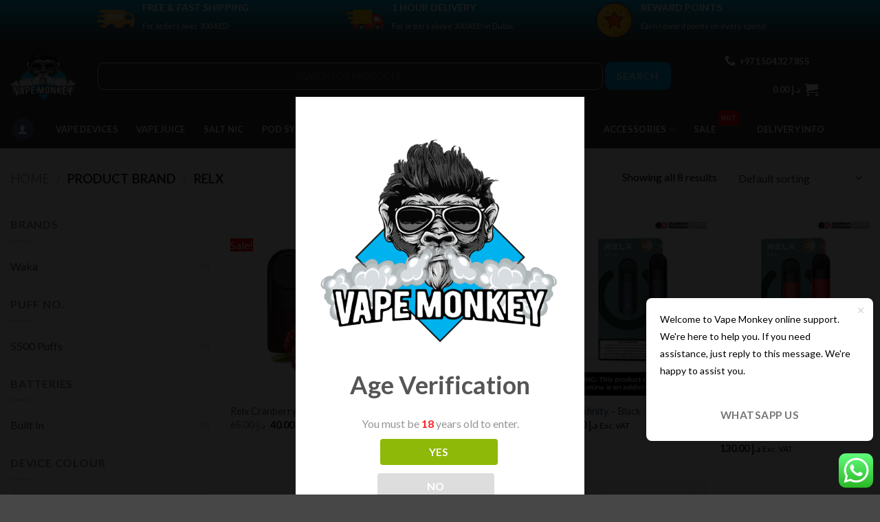

--- FILE ---
content_type: text/html; charset=UTF-8
request_url: https://vapingdubai.ae/brand/relx/
body_size: 40952
content:
<!DOCTYPE html>
<!--[if IE 9 ]> <html lang="en-AE" prefix="og: https://ogp.me/ns#" class="ie9 loading-site no-js"> <![endif]-->
<!--[if IE 8 ]> <html lang="en-AE" prefix="og: https://ogp.me/ns#" class="ie8 loading-site no-js"> <![endif]-->
<!--[if (gte IE 9)|!(IE)]><!--><html lang="en-AE" prefix="og: https://ogp.me/ns#" class="loading-site no-js"> <!--<![endif]-->
<head>
	
	<meta name="google-site-verification" content="PcxH3ClkAj3qL_V0MHqe_XTIH29Rs1QL-VTRqGlwCyw" />
	<meta name="google-site-verification" content="V3d5sBZx_w5CROGA-BmnfRi3oSExFPToGzaGo93T1jA" />
	<meta charset="UTF-8" />
	
	<meta name="google-site-verification" content="hsu5pyqEL-VlXMEpzcJkDoMBkd4Hfewf-o5yixSlk2A" />
	<meta name="google-site-verification" content="YE4s2JHflUnuLl3oX2irgQs_hD5qKfHlOnOdvNe7pqo" />
	<meta name="ahrefs-site-verification" content="6b20c4b62aaf005d3a7ac3b3bdc135b76c2c8b3bd83d15d455bead54ae70b156" />
	<link rel="profile" href="http://gmpg.org/xfn/11" />
	<link rel="pingback" href="https://vapingdubai.ae/xmlrpc.php" />
<!-- Global site tag (gtag.js) - Google Analytics -->
<script async src="https://www.googletagmanager.com/gtag/js?id=UA-175731157-1"></script>
<script>
  window.dataLayer = window.dataLayer || [];
  function gtag(){dataLayer.push(arguments);}
  gtag('js', new Date());

  gtag('config', 'UA-175731157-1');
</script>
<script>(function(html){html.className = html.className.replace(/\bno-js\b/,'js')})(document.documentElement);</script>
	<style>img:is([sizes="auto" i], [sizes^="auto," i]) { contain-intrinsic-size: 3000px 1500px }</style>
	<meta name="viewport" content="width=device-width, initial-scale=1" />
<!-- Search Engine Optimization by Rank Math - https://rankmath.com/ -->
<title>- Vape Monkey Dubai</title>
<meta name="description" content="Vape monkey Dubai offers only the best vape products from top tier brands like with the fastest delivery in UAE"/>
<meta name="robots" content="follow, index, max-snippet:-1, max-video-preview:-1, max-image-preview:large"/>
<link rel="canonical" href="https://vapingdubai.ae/brand/relx/" />
<meta property="og:locale" content="en_US" />
<meta property="og:type" content="article" />
<meta property="og:title" content="- Vape Monkey Dubai" />
<meta property="og:description" content="Vape monkey Dubai offers only the best vape products from top tier brands like with the fastest delivery in UAE" />
<meta property="og:url" content="https://vapingdubai.ae/brand/relx/" />
<meta property="og:site_name" content="Vape Monkey Dubai" />
<meta property="article:publisher" content="https://www.facebook.com/VapeMonkeyDubai/" />
<meta name="twitter:card" content="summary_large_image" />
<meta name="twitter:title" content="- Vape Monkey Dubai" />
<meta name="twitter:description" content="Vape monkey Dubai offers only the best vape products from top tier brands like with the fastest delivery in UAE" />
<meta name="twitter:label1" content="Products" />
<meta name="twitter:data1" content="33" />
<!-- /Rank Math WordPress SEO plugin -->

<link rel='dns-prefetch' href='//cdn.jsdelivr.net' />
<link rel='dns-prefetch' href='//fonts.googleapis.com' />
<link rel='prefetch' href='https://vapingdubai.ae/wp-content/themes/flatsome/assets/js/flatsome.js?ver=a0a7aee297766598a20e' />
<link rel='prefetch' href='https://vapingdubai.ae/wp-content/themes/flatsome/assets/js/chunk.slider.js?ver=3.18.7' />
<link rel='prefetch' href='https://vapingdubai.ae/wp-content/themes/flatsome/assets/js/chunk.popups.js?ver=3.18.7' />
<link rel='prefetch' href='https://vapingdubai.ae/wp-content/themes/flatsome/assets/js/chunk.tooltips.js?ver=3.18.7' />
<link rel='prefetch' href='https://vapingdubai.ae/wp-content/themes/flatsome/assets/js/woocommerce.js?ver=49415fe6a9266f32f1f2' />
<link rel="alternate" type="application/rss+xml" title="Vape Monkey Dubai &raquo; Feed" href="https://vapingdubai.ae/feed/" />
<link rel="alternate" type="application/rss+xml" title="Vape Monkey Dubai &raquo; Comments Feed" href="https://vapingdubai.ae/comments/feed/" />
<link rel="alternate" type="application/rss+xml" title="Vape Monkey Dubai &raquo; Relx Brand Feed" href="https://vapingdubai.ae/brand/relx/feed/" />
<link rel='stylesheet' id='ht_ctc_main_css-css' href='https://vapingdubai.ae/wp-content/plugins/click-to-chat-for-whatsapp/new/inc/assets/css/main.css?ver=4.9' type='text/css' media='all' />
<link rel='stylesheet' id='contact-form-7-css' href='https://vapingdubai.ae/wp-content/plugins/contact-form-7/includes/css/styles.css?ver=5.9.8' type='text/css' media='all' />
<link rel='stylesheet' id='country-code-selector-css' href='https://cdn.jsdelivr.net/npm/intl-tel-input@18.1.1/build/css/intlTelInput.css?ver=1.7' type='text/css' media='all' />
<link rel='stylesheet' id='delivery-drivers-for-woocommerce-css' href='https://vapingdubai.ae/wp-content/plugins/delivery-drivers-for-woocommerce/public/css/ddwc-public.min.css?ver=3.6.1' type='text/css' media='all' />
<link rel='stylesheet' id='delivery-drivers-for-woocommerce-fontawesome-css' href='https://vapingdubai.ae/wp-content/plugins/delivery-drivers-for-woocommerce/public/css/fontawesome/all.min.css?ver=3.6.1' type='text/css' media='all' />
<link rel='stylesheet' id='dispensary-age-verification-css' href='https://vapingdubai.ae/wp-content/plugins/dispensary-age-verification/public/css/dispensary-age-verification-public.min.css?ver=2.9.3' type='text/css' media='all' />
<link rel='stylesheet' id='points-and-rewards-for-woocommerce-css' href='https://vapingdubai.ae/wp-content/plugins/points-and-rewards-for-woocommerce/public/css/points-rewards-for-woocommerce-public.min.css?ver=1.2.4' type='text/css' media='all' />
<style id='woocommerce-inline-inline-css' type='text/css'>
.woocommerce form .form-row .required { visibility: visible; }
</style>
<link rel='stylesheet' id='yith_wcas_frontend-css' href='https://vapingdubai.ae/wp-content/plugins/yith-woocommerce-ajax-search-premium/assets/css/yith_wcas_ajax_search.css?ver=1.8.1' type='text/css' media='all' />
<style id='yith_wcas_frontend-inline-css' type='text/css'>

                .autocomplete-suggestion{
                    padding-right: 20px;
                }
                .woocommerce .autocomplete-suggestion  span.yith_wcas_result_on_sale,
                .autocomplete-suggestion  span.yith_wcas_result_on_sale{
                        background: #7eb742;
                        color: #ffffff
                }
                .woocommerce .autocomplete-suggestion  span.yith_wcas_result_outofstock,
                .autocomplete-suggestion  span.yith_wcas_result_outofstock{
                        background: #7a7a7a;
                        color: #ffffff
                }
                .woocommerce .autocomplete-suggestion  span.yith_wcas_result_featured,
                .autocomplete-suggestion  span.yith_wcas_result_featured{
                        background: #c0392b;
                        color: #ffffff
                }
                .autocomplete-suggestion img{
                    width: 50px;
                }
                .autocomplete-suggestion .yith_wcas_result_content .title{
                    color: #004b91;
                }
                .autocomplete-suggestion{
                                    min-height: 60px;
                                }
</style>
<link rel='stylesheet' id='yith_wcbm_badge_style-css' href='https://vapingdubai.ae/wp-content/plugins/yith-woocommerce-badge-management-premium/assets/css/frontend.css?ver=1.3.16' type='text/css' media='all' />
<style id='yith_wcbm_badge_style-inline-css' type='text/css'>
.yith-wcbm-badge-18629{ top: 25px;bottom: auto;left: 0px;right: auto; opacity: 1; }.yith-wcbm-badge-18629 .yith-wcbm-badge__wrap{ -ms-transform: rotateX(0deg) rotateY(0deg) rotateZ(309deg); -webkit-transform: rotateX(0deg) rotateY(0deg) rotateZ(309deg); transform: rotateX(0deg) rotateY(0deg) rotateZ(309deg); }        .yith-wcbm-badge-18629        {
                color: #ffffff;
        background-color: #555555;
        width: 70px;
        height: 20px;
        line-height: 20px;
        border-top-left-radius: 8px;
        border-bottom-left-radius: 8px;
        border-top-right-radius: 8px;
        border-bottom-right-radius: 8px;
        padding-top: 0px;
        padding-bottom: 0px;
        padding-left: 0px;
        padding-right: 0px;
        font-size: 13px;
        }
        .yith-wcbm-badge-37405{ top: auto;bottom: 66px;left: auto;right: -1px; opacity: 0.39; }.yith-wcbm-badge-37405 .yith-wcbm-badge__wrap{ -ms-transform: rotateX(360deg) rotateY(360deg) rotateZ(0deg); -webkit-transform: rotateX(360deg) rotateY(360deg) rotateZ(0deg); transform: rotateX(360deg) rotateY(360deg) rotateZ(0deg); }			.yith-wcbm-css-badge-37405{
				color: #FFFFFF;
				font-family: "Open Sans",sans-serif;
				position:relative;
				box-sizing: border-box;
				position: absolute;
				width:auto;
				height:auto;
				background-color: transparent;
			}
			.yith-wcbm-css-badge-37405 div.yith-wcbm-css-s1{
				width:0;
				height:0;
				border-top: 6px solid #933d00;
				border-right: 5px solid transparent;
				border-left: 2px solid transparent;
				position: absolute;
				right: 1px;
				top: 30px;
			}

			.yith-wcbm-css-badge-37405 div.yith-wcbm-css-s2{
				width:13px;
				height:26px;
				display: inline-block;
			}

			.yith-wcbm-css-badge-37405 div.yith-wcbm-css-text{
				background: #f66600;
				font-size: 14px;
				font-weight: bold;
				line-height: 30px;
				height: 30px;
				white-space:nowrap;
				padding-right: 10px;
				padding-left: 8px;
				position: relative;
				top: -6px;
				right: 0;
				display: inline-block;
			}

			.yith-wcbm-css-badge-37405 div.yith-wcbm-css-text:before{
				content: '';
				width:0;
				height:0;
				border-right: 12px solid #f66600;
				border-bottom: 15px solid transparent;
				position: absolute;
				top: 0;
				left:-12px;
			}

			.yith-wcbm-css-badge-37405 div.yith-wcbm-css-text:after{
				content: '';
				width:0;
				height:0;
				border-right: 12px solid #f66600;
				border-top: 15px solid transparent;
				position: absolute;
				top: 15px;
				left:-12px;
			}
			.yith-wcbm-badge-195320{ top: 20px;bottom: auto;left: 0px;right: auto; opacity: 0.7; }.yith-wcbm-badge-195320 .yith-wcbm-badge__wrap{ -ms-transform: rotateX(0deg) rotateY(0deg) rotateZ(315deg); -webkit-transform: rotateX(0deg) rotateY(0deg) rotateZ(315deg); transform: rotateX(0deg) rotateY(0deg) rotateZ(315deg); }
</style>
<link rel='stylesheet' id='googleFontsOpenSans-css' href='//fonts.googleapis.com/css?family=Open+Sans%3A400%2C600%2C700%2C800%2C300&#038;ver=6.8.3' type='text/css' media='all' />
<link rel='stylesheet' id='yith_wcpb_bundle_frontend_style-css' href='https://vapingdubai.ae/wp-content/plugins/yith-woocommerce-product-bundles-premium/assets/css/frontend.css?ver=1.4.7' type='text/css' media='all' />
<link rel='stylesheet' id='woosb-frontend-css' href='https://vapingdubai.ae/wp-content/plugins/woo-product-bundle-premium/assets/css/frontend.css?ver=6.3.4' type='text/css' media='all' />
<link rel='stylesheet' id='woo_discount_pro_style-css' href='https://vapingdubai.ae/wp-content/plugins/woo-discount-rules-pro/Assets/Css/awdr_style.css?ver=2.3.10' type='text/css' media='all' />
<link rel='stylesheet' id='flatsome-main-css' href='https://vapingdubai.ae/wp-content/themes/flatsome/assets/css/flatsome.css?ver=3.18.7' type='text/css' media='all' />
<style id='flatsome-main-inline-css' type='text/css'>
@font-face {
				font-family: "fl-icons";
				font-display: block;
				src: url(https://vapingdubai.ae/wp-content/themes/flatsome/assets/css/icons/fl-icons.eot?v=3.18.7);
				src:
					url(https://vapingdubai.ae/wp-content/themes/flatsome/assets/css/icons/fl-icons.eot#iefix?v=3.18.7) format("embedded-opentype"),
					url(https://vapingdubai.ae/wp-content/themes/flatsome/assets/css/icons/fl-icons.woff2?v=3.18.7) format("woff2"),
					url(https://vapingdubai.ae/wp-content/themes/flatsome/assets/css/icons/fl-icons.ttf?v=3.18.7) format("truetype"),
					url(https://vapingdubai.ae/wp-content/themes/flatsome/assets/css/icons/fl-icons.woff?v=3.18.7) format("woff"),
					url(https://vapingdubai.ae/wp-content/themes/flatsome/assets/css/icons/fl-icons.svg?v=3.18.7#fl-icons) format("svg");
			}
</style>
<link rel='stylesheet' id='flatsome-shop-css' href='https://vapingdubai.ae/wp-content/themes/flatsome/assets/css/flatsome-shop.css?ver=3.18.7' type='text/css' media='all' />
<link rel='stylesheet' id='flatsome-style-css' href='https://vapingdubai.ae/wp-content/themes/flatsome-child/style.css?ver=3.0.129' type='text/css' media='all' />
<script type="text/template" id="tmpl-variation-template">
	<div class="woocommerce-variation-description">{{{ data.variation.variation_description }}}</div>
	<div class="woocommerce-variation-price">{{{ data.variation.price_html }}}</div>
	<div class="woocommerce-variation-availability">{{{ data.variation.availability_html }}}</div>
</script>
<script type="text/template" id="tmpl-unavailable-variation-template">
	<p role="alert">Sorry, this product is unavailable. Please choose a different combination.</p>
</script>
<script type="text/javascript" src="https://vapingdubai.ae/wp-includes/js/jquery/jquery.min.js?ver=3.7.1" id="jquery-core-js"></script>
<script type="text/javascript" src="https://cdn.jsdelivr.net/npm/intl-tel-input@18.1.1/build/js/intlTelInput.min.js?ver=1.7" id="country-code-selector-js"></script>
<script type="text/javascript" src="https://vapingdubai.ae/wp-content/plugins/dispensary-age-verification/public/js/js.cookie.js?ver=2.9.3" id="age-verification-cookie-js"></script>
<script type="text/javascript" id="dispensary-age-verification-js-extra">
/* <![CDATA[ */
var object_name = {"bgImage":"","minAge":"18","imgLogo":"https:\/\/vapingdubai.ae\/wp-content\/uploads\/2022\/09\/Vape-Monkey-Logo-Blue11-1.png","logoWidth":"","logoHeight":"","title":"Age Verification","copy":"You must be [age] years old to enter.","btnYes":"YES","btnNo":"NO","successTitle":"Success!","successText":"You are now being redirected back to the site ...","successMessage":"","failTitle":"Sorry!","failText":"You are not old enough to view the site ...","messageTime":"","redirectOnFail":"","beforeContent":"","afterContent":""};
/* ]]> */
</script>
<script type="text/javascript" src="https://vapingdubai.ae/wp-content/plugins/dispensary-age-verification/public/js/dispensary-age-verification-public.js?ver=2.9.3" id="dispensary-age-verification-js"></script>
<script type="text/javascript" src="https://vapingdubai.ae/wp-includes/js/clipboard.min.js?ver=2.0.11" id="clipboard-js"></script>
<script type="text/javascript" id="points-and-rewards-for-woocommerce-js-extra">
/* <![CDATA[ */
var mwb_wpr = {"ajaxurl":"https:\/\/vapingdubai.ae\/wp-admin\/admin-ajax.php","message":"Please enter valid points","empty_notice":"Please enter some points !!","minimum_points":"200","confirmation_msg":"Do you really want to upgrade your user level as this process will deduct the required points from your account?","minimum_points_text":"Minimum Points Require To Convert Points To Coupon is 200","mwb_wpr_custom_notice":"Number of Point you had entered will get deducted from your Account","mwb_wpr_nonce":"4d35717a4e","mwb_wpr_cart_points_rate":"40","mwb_wpr_cart_price_rate":"1","not_allowed":"Please enter some valid points!","not_suffient":"You do not have sufficient amount of points","above_order_limit":"Entered points are not applicable to this order.","points_empty":"Please enter points."};
/* ]]> */
</script>
<script type="text/javascript" src="https://vapingdubai.ae/wp-content/plugins/points-and-rewards-for-woocommerce/public/js/points-rewards-for-woocommerce-public.js?ver=1.2.4" id="points-and-rewards-for-woocommerce-js"></script>
<script type="text/javascript" src="https://vapingdubai.ae/wp-content/plugins/woocommerce/assets/js/jquery-blockui/jquery.blockUI.min.js?ver=2.7.0-wc.9.3.1" id="jquery-blockui-js" data-wp-strategy="defer"></script>
<script type="text/javascript" id="wc-add-to-cart-js-extra">
/* <![CDATA[ */
var wc_add_to_cart_params = {"ajax_url":"\/wp-admin\/admin-ajax.php","wc_ajax_url":"\/?wc-ajax=%%endpoint%%","i18n_view_cart":"View cart","cart_url":"https:\/\/vapingdubai.ae\/cart\/","is_cart":"","cart_redirect_after_add":"no"};
/* ]]> */
</script>
<script type="text/javascript" src="https://vapingdubai.ae/wp-content/plugins/woocommerce/assets/js/frontend/add-to-cart.min.js?ver=9.3.1" id="wc-add-to-cart-js" defer="defer" data-wp-strategy="defer"></script>
<script type="text/javascript" src="https://vapingdubai.ae/wp-content/plugins/woocommerce/assets/js/js-cookie/js.cookie.min.js?ver=2.1.4-wc.9.3.1" id="js-cookie-js" data-wp-strategy="defer"></script>
<script type="text/javascript" src="https://vapingdubai.ae/wp-includes/js/underscore.min.js?ver=1.13.7" id="underscore-js"></script>
<script type="text/javascript" id="wp-util-js-extra">
/* <![CDATA[ */
var _wpUtilSettings = {"ajax":{"url":"\/wp-admin\/admin-ajax.php"}};
/* ]]> */
</script>
<script type="text/javascript" src="https://vapingdubai.ae/wp-includes/js/wp-util.min.js?ver=6.8.3" id="wp-util-js"></script>
<link rel="https://api.w.org/" href="https://vapingdubai.ae/wp-json/" /><link rel="EditURI" type="application/rsd+xml" title="RSD" href="https://vapingdubai.ae/xmlrpc.php?rsd" />
<meta name="generator" content="WordPress 6.8.3" />
        <style type="text/css">
        .avwp-av-overlay {
            background-image: url();
            background-repeat: no-repeat;
            background-position: center;
            background-size: cover;
            background-attachment: fixed;
            box-sizing: border-box;
        }
        .avwp-av {
            box-shadow: none;
        }
        </style>
    <script>
          
//To disable F12 options
    
    document.onkeypress = function (event) {
    event = (event || window.event);
    if (event.keyCode == 123) {
    return false;
    }
    }
    
    document.onmousedown = function (event) {
    event = (event || window.event);
    if (event.keyCode == 123) {
    return false;
    }
    }
    document.onkeydown = function (event) {
    event = (event || window.event);
    if (event.keyCode == 123) {
    return false;
    }
    }

//To Disable ctrl+c, ctrl+u, ctrl+x
    
jQuery(document).ready(function($){
$(document).keydown(function(event) {
var pressedKey = String.fromCharCode(event.keyCode).toLowerCase();
    
if (event.ctrlKey && (pressedKey == "c" || pressedKey == "u"||pressedKey == "x" ||pressedKey == "F12" || pressedKey == 'i')){
// alert('Sorry, This Functionality Has Been Disabled!');

return false;
}
});
});

</script>
        <!-- Google Tag Manager -->
<script>(function(w,d,s,l,i){w[l]=w[l]||[];w[l].push({'gtm.start':
new Date().getTime(),event:'gtm.js'});var f=d.getElementsByTagName(s)[0],
j=d.createElement(s),dl=l!='dataLayer'?'&l='+l:'';j.async=true;j.src=
'https://www.googletagmanager.com/gtm.js?id='+i+dl;f.parentNode.insertBefore(j,f);
})(window,document,'script','dataLayer','GTM-P4PG3ZT');</script>
<!-- End Google Tag Manager -->
<style>
#more {display: none;}
</style>	<noscript><style>.woocommerce-product-gallery{ opacity: 1 !important; }</style></noscript>
	

<script type="application/ld+json" class="saswp-schema-markup-output">
[{"@context":"https:\/\/schema.org\/","@graph":[{"@context":"https:\/\/schema.org\/","@type":"SiteNavigationElement","@id":"https:\/\/vapingdubai.ae#Scrolling Menu","name":"Vape Devices","url":"https:\/\/vapingdubai.ae\/product-category\/vape-devices\/"},{"@context":"https:\/\/schema.org\/","@type":"SiteNavigationElement","@id":"https:\/\/vapingdubai.ae#Scrolling Menu","name":"Vape Juice","url":"https:\/\/vapingdubai.ae\/product-category\/vape-juice\/"},{"@context":"https:\/\/schema.org\/","@type":"SiteNavigationElement","@id":"https:\/\/vapingdubai.ae#Scrolling Menu","name":"Salt Nic","url":"https:\/\/vapingdubai.ae\/product-category\/salt-nic\/"},{"@context":"https:\/\/schema.org\/","@type":"SiteNavigationElement","@id":"https:\/\/vapingdubai.ae#Scrolling Menu","name":"Pod Systems","url":"https:\/\/vapingdubai.ae\/product-category\/pod-systems\/"},{"@context":"https:\/\/schema.org\/","@type":"SiteNavigationElement","@id":"https:\/\/vapingdubai.ae#Scrolling Menu","name":"SnowPlus","url":"https:\/\/vapingdubai.ae\/product-category\/brands\/snowplus\/"},{"@context":"https:\/\/schema.org\/","@type":"SiteNavigationElement","@id":"https:\/\/vapingdubai.ae#Scrolling Menu","name":"Myle","url":"https:\/\/vapingdubai.ae\/product-category\/pod-systems\/?filter_brand=myle"},{"@context":"https:\/\/schema.org\/","@type":"SiteNavigationElement","@id":"https:\/\/vapingdubai.ae#Scrolling Menu","name":"Relx","url":"https:\/\/vapingdubai.ae\/product-category\/brands\/relx\/"},{"@context":"https:\/\/schema.org\/","@type":"SiteNavigationElement","@id":"https:\/\/vapingdubai.ae#Scrolling Menu","name":"Show All Pod Systems","url":"https:\/\/vapingdubai.ae\/product-category\/pod-systems\/"},{"@context":"https:\/\/schema.org\/","@type":"SiteNavigationElement","@id":"https:\/\/vapingdubai.ae#Scrolling Menu","name":"Disposables","url":"https:\/\/vapingdubai.ae\/product-category\/disposable-vape\/"},{"@context":"https:\/\/schema.org\/","@type":"SiteNavigationElement","@id":"https:\/\/vapingdubai.ae#Scrolling Menu","name":"Tugboat","url":"https:\/\/vapingdubai.ae\/product-category\/brands\/tugboat\/"},{"@context":"https:\/\/schema.org\/","@type":"SiteNavigationElement","@id":"https:\/\/vapingdubai.ae#Scrolling Menu","name":"Dr. Vapes","url":"https:\/\/vapingdubai.ae\/product-category\/disposable-vape\/?filter_brand=dr-vapes"},{"@context":"https:\/\/schema.org\/","@type":"SiteNavigationElement","@id":"https:\/\/vapingdubai.ae#Scrolling Menu","name":"Kief","url":"https:\/\/vapingdubai.ae\/product-category\/brands\/kief\/"},{"@context":"https:\/\/schema.org\/","@type":"SiteNavigationElement","@id":"https:\/\/vapingdubai.ae#Scrolling Menu","name":"Elf Bar","url":"https:\/\/vapingdubai.ae\/product-category\/brands\/elf-bar\/"},{"@context":"https:\/\/schema.org\/","@type":"SiteNavigationElement","@id":"https:\/\/vapingdubai.ae#Scrolling Menu","name":"PYRO","url":"https:\/\/vapingdubai.ae\/product-category\/disposable-vape\/?filter_brand=pyro"},{"@context":"https:\/\/schema.org\/","@type":"SiteNavigationElement","@id":"https:\/\/vapingdubai.ae#Scrolling Menu","name":"XTRA","url":"https:\/\/vapingdubai.ae\/product-category\/brands\/xtra\/"},{"@context":"https:\/\/schema.org\/","@type":"SiteNavigationElement","@id":"https:\/\/vapingdubai.ae#Scrolling Menu","name":"Daze","url":"https:\/\/vapingdubai.ae\/product-category\/disposable-vape\/?filter_brand=daze"},{"@context":"https:\/\/schema.org\/","@type":"SiteNavigationElement","@id":"https:\/\/vapingdubai.ae#Scrolling Menu","name":"Smooth","url":"https:\/\/vapingdubai.ae\/product-category\/disposable-vape\/?filter_brand=smooth"},{"@context":"https:\/\/schema.org\/","@type":"SiteNavigationElement","@id":"https:\/\/vapingdubai.ae#Scrolling Menu","name":"VGOD","url":"https:\/\/vapingdubai.ae\/product-category\/disposable-vape\/?filter_brand=vgod"},{"@context":"https:\/\/schema.org\/","@type":"SiteNavigationElement","@id":"https:\/\/vapingdubai.ae#Scrolling Menu","name":"Pyne Pod","url":"https:\/\/vapingdubai.ae\/product-category\/brands\/pyne-pod\/"},{"@context":"https:\/\/schema.org\/","@type":"SiteNavigationElement","@id":"https:\/\/vapingdubai.ae#Scrolling Menu","name":"STX","url":"https:\/\/vapingdubai.ae\/brand\/stx\/"},{"@context":"https:\/\/schema.org\/","@type":"SiteNavigationElement","@id":"https:\/\/vapingdubai.ae#Scrolling Menu","name":"Myle","url":"https:\/\/vapingdubai.ae\/product-category\/disposable-vape\/?filter_brand=myle"},{"@context":"https:\/\/schema.org\/","@type":"SiteNavigationElement","@id":"https:\/\/vapingdubai.ae#Scrolling Menu","name":"Nexus","url":"https:\/\/vapingdubai.ae\/product-category\/brands\/nexus\/"},{"@context":"https:\/\/schema.org\/","@type":"SiteNavigationElement","@id":"https:\/\/vapingdubai.ae#Scrolling Menu","name":"Nasty","url":"https:\/\/vapingdubai.ae\/product-category\/disposable-vape\/?filter_brand=nasty"},{"@context":"https:\/\/schema.org\/","@type":"SiteNavigationElement","@id":"https:\/\/vapingdubai.ae#Scrolling Menu","name":"Show All Disposables","url":"https:\/\/vapingdubai.ae\/product-category\/disposable-vape\/"},{"@context":"https:\/\/schema.org\/","@type":"SiteNavigationElement","@id":"https:\/\/vapingdubai.ae#Scrolling Menu","name":"MYL\u00c9","url":"https:\/\/vapingdubai.ae\/product-category\/myle\/"},{"@context":"https:\/\/schema.org\/","@type":"SiteNavigationElement","@id":"https:\/\/vapingdubai.ae#Scrolling Menu","name":"NEW Meta Bar Myle V.5","url":"https:\/\/vapingdubai.ae\/product-category\/myle\/myle-v-5\/"},{"@context":"https:\/\/schema.org\/","@type":"SiteNavigationElement","@id":"https:\/\/vapingdubai.ae#Scrolling Menu","name":"Myle V.4","url":"https:\/\/vapingdubai.ae\/product-category\/myle\/myle-v4\/"},{"@context":"https:\/\/schema.org\/","@type":"SiteNavigationElement","@id":"https:\/\/vapingdubai.ae#Scrolling Menu","name":"Myl\u00e9 V.1","url":"https:\/\/vapingdubai.ae\/product-category\/myle\/myle-v1\/"},{"@context":"https:\/\/schema.org\/","@type":"SiteNavigationElement","@id":"https:\/\/vapingdubai.ae#Scrolling Menu","name":"Myl\u00e9 Disposable","url":"https:\/\/vapingdubai.ae\/product-category\/myle\/myle-disposable\/"},{"@context":"https:\/\/schema.org\/","@type":"SiteNavigationElement","@id":"https:\/\/vapingdubai.ae#Scrolling Menu","name":"Nicotine Pouches","url":"https:\/\/vapingdubai.ae\/product-category\/nicotine-pouches\/"},{"@context":"https:\/\/schema.org\/","@type":"SiteNavigationElement","@id":"https:\/\/vapingdubai.ae#Scrolling Menu","name":"Accessories","url":"https:\/\/vapingdubai.ae\/product-category\/vape-accessories\/"},{"@context":"https:\/\/schema.org\/","@type":"SiteNavigationElement","@id":"https:\/\/vapingdubai.ae#Scrolling Menu","name":"Coils &amp; Pods","url":"https:\/\/vapingdubai.ae\/product-category\/vape-accessories\/vape-coils-and-vape-pods\/"},{"@context":"https:\/\/schema.org\/","@type":"SiteNavigationElement","@id":"https:\/\/vapingdubai.ae#Scrolling Menu","name":"Tanks, Glass &amp; Tips","url":"https:\/\/vapingdubai.ae\/product-category\/vape-accessories\/vape-tanks-and-glass\/"},{"@context":"https:\/\/schema.org\/","@type":"SiteNavigationElement","@id":"https:\/\/vapingdubai.ae#Scrolling Menu","name":"Batteries and Lanyards","url":"https:\/\/vapingdubai.ae\/product-category\/vape-accessories\/vape-batteries-and-lanyards\/"},{"@context":"https:\/\/schema.org\/","@type":"SiteNavigationElement","@id":"https:\/\/vapingdubai.ae#Scrolling Menu","name":"SaleHOT","url":"https:\/\/vapingdubai.ae\/product-category\/sale\/"},{"@context":"https:\/\/schema.org\/","@type":"SiteNavigationElement","@id":"https:\/\/vapingdubai.ae#Scrolling Menu","name":"Delivery Info","url":"https:\/\/vapingdubai.ae\/delivery-and-shipping\/"}]}]
</script>

<style class='wp-fonts-local' type='text/css'>
@font-face{font-family:Inter;font-style:normal;font-weight:300 900;font-display:fallback;src:url('https://vapingdubai.ae/wp-content/plugins/woocommerce/assets/fonts/Inter-VariableFont_slnt,wght.woff2') format('woff2');font-stretch:normal;}
@font-face{font-family:Cardo;font-style:normal;font-weight:400;font-display:fallback;src:url('https://vapingdubai.ae/wp-content/plugins/woocommerce/assets/fonts/cardo_normal_400.woff2') format('woff2');}
</style>
<link rel="icon" href="https://vapingdubai.ae/wp-content/uploads/2023/02/Vape-Monkey-Logo-Final-EMAIL-Size-64x64.png" sizes="32x32" />
<link rel="icon" href="https://vapingdubai.ae/wp-content/uploads/2023/02/Vape-Monkey-Logo-Final-EMAIL-Size.png" sizes="192x192" />
<link rel="apple-touch-icon" href="https://vapingdubai.ae/wp-content/uploads/2023/02/Vape-Monkey-Logo-Final-EMAIL-Size.png" />
<meta name="msapplication-TileImage" content="https://vapingdubai.ae/wp-content/uploads/2023/02/Vape-Monkey-Logo-Final-EMAIL-Size.png" />
<style id="custom-css" type="text/css">:root {--primary-color: #446084;--fs-color-primary: #446084;--fs-color-secondary: #d26e4b;--fs-color-success: #7a9c59;--fs-color-alert: #b20000;--fs-experimental-link-color: #334862;--fs-experimental-link-color-hover: #111;}.tooltipster-base {--tooltip-color: #fff;--tooltip-bg-color: #000;}.off-canvas-right .mfp-content, .off-canvas-left .mfp-content {--drawer-width: 300px;}.off-canvas .mfp-content.off-canvas-cart {--drawer-width: 360px;}.container-width, .full-width .ubermenu-nav, .container, .row{max-width: 1170px}.row.row-collapse{max-width: 1140px}.row.row-small{max-width: 1162.5px}.row.row-large{max-width: 1200px}.header-main{height: 109px}#logo img{max-height: 109px}#logo{width:120px;}.header-bottom{min-height: 50px}.header-top{min-height: 45px}.transparent .header-main{height: 30px}.transparent #logo img{max-height: 30px}.has-transparent + .page-title:first-of-type,.has-transparent + #main > .page-title,.has-transparent + #main > div > .page-title,.has-transparent + #main .page-header-wrapper:first-of-type .page-title{padding-top: 80px;}.header.show-on-scroll,.stuck .header-main{height:65px!important}.stuck #logo img{max-height: 65px!important}.header-bg-color {background-color: #333333}.header-bottom {background-color: #ffffff}.top-bar-nav > li > a{line-height: 16px }.header-main .nav > li > a{line-height: 16px }.stuck .header-main .nav > li > a{line-height: 50px }.header-bottom-nav > li > a{line-height: 16px }@media (max-width: 549px) {.header-main{height: 100px}#logo img{max-height: 100px}}.main-menu-overlay{background-color: #000000}.header-top{background-color:#ffffff!important;}body{font-family: Lato, sans-serif;}body {font-weight: 400;font-style: normal;}.nav > li > a {font-family: Lato, sans-serif;}.mobile-sidebar-levels-2 .nav > li > ul > li > a {font-family: Lato, sans-serif;}.nav > li > a,.mobile-sidebar-levels-2 .nav > li > ul > li > a {font-weight: 700;font-style: normal;}h1,h2,h3,h4,h5,h6,.heading-font, .off-canvas-center .nav-sidebar.nav-vertical > li > a{font-family: Lato, sans-serif;}h1,h2,h3,h4,h5,h6,.heading-font,.banner h1,.banner h2 {font-weight: 700;font-style: normal;}.alt-font{font-family: "Dancing Script", sans-serif;}.alt-font {font-weight: 400!important;font-style: normal!important;}.header:not(.transparent) .header-nav-main.nav > li > a {color: rgba(255,255,255,0);}@media screen and (min-width: 550px){.products .box-vertical .box-image{min-width: 247px!important;width: 247px!important;}}.footer-1{background-color: #ffffff}.footer-2{background-color: #777777}.absolute-footer, html{background-color: rgba(10,10,10,0.75)}.nav-vertical-fly-out > li + li {border-top-width: 1px; border-top-style: solid;}/* Custom CSS */@media screen and (min-width: 850px){.gallery-columns-6 .gallery-item, .large-columns-6>.col, .large-columns-6 .flickity-slider>.col {max-width: 18.66667% !important;-ms-flex-preferred-size: 16.66667% !important;flex-basis: 18.66667% !important;}}#grw_widget-2 .grw-widget-title{font-size: 1em!important;font-weight: 600!important;letter-spacing: .05em!important;text-transform: uppercase!important;}.aps-group-horizontal .aps-each-icon:first-child {margin-left: 5px !important;}.wp-gr.wpac a.wp-google-name {color: #FFFFFF!important;}.wp-gr .wp-google-url { font-weight:bold!important;color: #FFFFFF!important;text-decoration:underline!important;}.aps-group-horizontal{text-align:center!important;}.box-label .box-text {width: 195px;}.video-fit video, .video-fit iframe, img.back-image, .image-cover img, .has-format img, .has-equal-box-heights .box-image img {object-position: 50% 16%;}@media screen and (max-width: 850px){.box-label .box-text {width: 100%!important;margin: 0px!important;}}.label-new.menu-item > a:after{content:"New";}.label-hot.menu-item > a:after{content:"Hot";}.label-sale.menu-item > a:after{content:"Sale";}.label-popular.menu-item > a:after{content:"Popular";}</style>		<style type="text/css" id="wp-custom-css">
			#popmake-48325 {
    background-image: url(https://vapingdubai.ae/wp-content/uploads/2020/07/New-Project3.png);
    padding: 20px 30px;
    background-size: cover;
    background-position: right;
}
#popmake-48325 h2 {
    color: white;
    padding-top: 20vh;
}
#popmake-48325 ul {
    color: white;
    list-style: circle inside;
}
.webapp {
    display: inline-block;
    width: 100%;
}
.row.category-page-row .shop-container .term-description p {
    display: none;
}
.row.category-page-row .shop-container .term-description a.minimize_spl {
    display: none;
}
.row.category-page-row .shop-container .term-description p.term_first {
    display: block;
    margin:0;
}
.header-wrapper div#top-bar > * {
    display: none;
}
.zopim {
    display: none !important;
}
.mc-banner{
    bottom: 0;
    top: unset !important;
}
div#popmake-21969 .clear {
    text-align: center !important;
}
a.glink.nturl.notranslate {
    display: none;
}
/* body:before {
    content: "WARNING : This product contains nicotine. Nicotine is an addictive chemical.";
    background-color: black;
    color: white;
    text-align: center;
    display: inline-block;
    border: 4px solid white;
    margin: 4px;
    width: calc(100% - 8px);
    padding: 2px;
    font-size: 28px;
    text-transform: capitalize;
} */
@media only screen and (max-width: 800px) {
#popmake-48325 h2 {
    padding-top: 0vh;
}
body:before {
    font-size: 16px;
}
}
.nav-size-xlarge>li>a {
    font-size: 0.8em;
}
.wp-gr .wp-google-review:nth-child(2) {
    display: none;
}
.center.spl_margin .box.box-category {
    margin-bottom: 8%;
}
.center.spl_margin .box.box-category img {
    margin-top: -6% !important;
}
#billing_address_2_field > label, #shipping_address_2_field > label {
    opacity: 1;
    overflow: inherit;
    display: block;
}
#billing_address_2_field > label .optional, #shipping_address_2_field > label .optional {
    display: none;
}
@media only screen and (min-width: 550px) {
  p#billing_state_field,
	p#shipping_state_field,
	p#billing_phone_field,
	p#shipping_phone_field,
	p#billing_email_field,
	p#shipping_email_field{ 
		width: 48%;
		display: inline-block;
	}
	p#billing_phone_field,
	p#shipping_phone_field{ 
		margin-right: 4%;
	}
}
#billing_id_field .optional,
#billing_type_field .optional{
    display: none;
}.search_outer {
    position: relative;
    width: 100%;
    text-align: center;
    margin-bottom: -24px;
}
.search_outer #yith-ajaxsearchform .search-navigation {
    width: calc(100% - 150px);
    max-width: 600px;
}
.search_outer #yith-ajaxsearchform .search-navigation #yith-s {
    margin-top: -3px;
    padding: 19px 30px;
}
p {
    color: black;
}
small.woocommerce-price-suffix {
    color: black;
}
.menu-badge {
font-size: 9px;
margin-left: 4px;
position: relative;
top: -10px;
margin-bottom: 13px;
color: #ffffff;
background-color: #FF0000;
padding: 3px 4px;
border-radius: 3px;
}
.badge-bounce {
animation: bouncing .8s cubic-bezier(0.1,0.05,0.05,1) 0s infinite alternate both;
}

@keyframes bouncing{
	0%{top:-6px}
	100%{top:-10px}
}
/* body:after{content:"WARNING : This product contains nicotine. Nicotine is an addictive chemical.";background-color:#000;color:#fff;text-align:center;display:inline-block;border:4px solid #fff;margin:4px;width:calc(100% - 8px);padding:2px;font-size:28px;text-transform:capitalize} */

.nicotin_text{
	background-color:#000;
	color:#fff;
	text-align:center;
	display:inline-block;
	border:4px solid #fff;
	margin:4px;
	width:calc(100% - 8px);
	padding:2px;
	font-size:28px;
	text-transform:capitalize
}
.onsale {
  border: 10px;
  background-color: red;
  color: white;
}


.nft_button{
	background-color:red;
}
#ycd-circle-93207 .textDiv_Days h4, #ycd-circle-93207 .textDiv_Days span {
    color: #ffffff!important;
}
#ycd-circle-93207 .textDiv_Hours h4, #ycd-circle-93207 .textDiv_Hours span {
    color: #ffffff!important;
}
.button-dummy{
	background-color: #d26e4b;
  color: white;
}
#checkout-error-msg {
  background-color: red;
  padding: 10px;
  color: white;
  text-align: center;
}
/* main changes on 16/11/2023  */

#my-account-nav .woocommerce-MyAccount-navigation-link a {
	color:black !important;
}

.header .flex-row {
    height: 100%!important;
}
.header-top {
    background-color: #333333!important;
	display:none !important;
}
.header-bottom {
    background-color: #333333!important;
}
.nav>li>a{
color:#ffffff !important;
}

.nav-dropdown>li>a{
color:#333!important;
}
.search_outer #yith-ajaxsearchform .search-navigation #yith-s {
    margin-top: -3px;
    padding: 19px 30px;
    background-color: transparent;
    border-radius: 10px;
}
input#yith-searchsubmit {
    background-color: #00b2ee;
    border-radius: 10px;
	height: 41px;
	letter-spacing: 1px;
    font-size: 14px;
    font-weight: 400;
	
    /* padding: 5px; */
}

.header-main {
    height: 100px !important;
}
.search_top_head {
    width: 875px !important;
   
    
}
.search_top_head .yith-ajaxsearchform-container  {
    width: 100% !important;
}
.search_top_head #yith-ajaxsearchform .search-navigation #yith-s {
    margin-top: 0px;
    padding: 19px 30px;
    background-color: transparent;
    border-radius: 10px;
	width:735px !important;
	text-align:center;
	text-transform:uppercase;
	color:white !important;
}

.full-width .ubermenu-nav, .container, .row {
    max-width: 1360px !important;
}
#masthead .flex-right{
	margin-right:75px !important;
}
#logo img {
    max-height: 110px;
    margin-top: -10px;
}
	.search_outer {
display:none;
}
.top-section-color {
    padding-top: 0px;
    padding-bottom: 0px;
    background-image: linear-gradient(#02b3eb, #333333) !important;
}
.entry-content.single-page {
    min-height: 100vh !important;
}
.related.related-products-wrapper.product-section {
    height: 500px !important;
}
@media only screen and (max-width: 600px) {
	.related.related-products-wrapper.product-section {
    height: 325px !important;
}
  .nav>li>a{
color:#000 !important;
	
}
		.header-main .nav > li > a {
    line-height: 16px;
    color: #fff !important;
}
	.header .flex-row {
    height: 100% !important;
}
	.header.show-on-scroll .hide-for-sticky, .stuck .hide-for-sticky {
    display: block !important;
		background-color: transparent !important;
}
	.stuck #logo img {
    max-height: 110px !important;
    margin-top: -40px;
}
	#logo img {
    max-height: 135px !important;
}
	.header-main {
    height: 130px;
}
	.search_outer {
		display:block;
    position: relative;
    width: 100%;
    text-align: center;
    margin-bottom: -24px;
		padding: 0px 2px 0px 2px;
	}
	#desktop-header-banner{
		display:none;
	}
	#masthead .flex-right {
    margin-right: 0px !important;
}
	.stuck #mobile-header-banner{
		display:none;
	}
	.top-section-color-mobile{
		padding-top: 0px;
    padding-bottom: 0px;
    background-image: linear-gradient(#333333,#02b3eb) !important;
	}
		.search_top_head {
    width: 100% !important;
}
.search_top_head .yith-ajaxsearchform-container  {
    width: 100% !important;
}
.search_top_head #yith-ajaxsearchform .search-navigation #yith-s {
    margin-top: 0px;
    padding: 19px 30px;
    background-color: transparent;
    border-radius: 10px;
	width:100% !important;
	text-align:center;
	text-transform:uppercase;
	color:white !important;
}
.mfp-bg {
    top: 0;
    left: 0;
    width: 100%;
    height: 100%;
    z-index: 1042;
    overflow: hidden;
    position: fixed;
    background: #0b0b0b;
    opacity: 0;
    -webkit-transition: opacity .25s;
    -o-transition: opacity .25s;
    transition: opacity 1.25s;
    background-color: white !important;
    opacity: 1 !important;
}
	.mfp-ready .mfp-close {
    opacity: .6;
    -webkit-transform: translateY(0) translateZ(1px);
    transform: translateY(0) translateZ(1px);
    color: #333 !important;
}
}

@media only screen and (max-width: 1920px) {
	.top-section-sett{
	width: 85%;
    margin-left: 20%;
}
}
	.top-section-sett{
	width: 85%;
    margin-left: 11%;
}

/* .ctc_g_message_box p{
	text-align:justify !important;
} */
.nav>li.html, .nav-dark .header-button {
    color: #000 !important;
}
#checkout-error-msg-top{
	background-color:red;
	color:white;
	padding:15px;
	border-radius:10px;
}
#con_shop-top{
	color: #fff;
  background-color: #446084;
	padding:10px;
	border-radius:5px;
	text-transform:uppercase;
	font-size:16px;
	font-weight:600px;
}
.woocommerce-billing-fields {
    padding-top: 15px;
    border-top: 1px solid #ddd;
}
.tabbed-content .nav>li>a {
    color: #000 !important;
}
button.ux-search-submit.submit-button.secondary.button.icon.mb-0 {
    background-color: #00b2ee;
}
		</style>
		<style id="infinite-scroll-css" type="text/css">.page-load-status,.archive .woocommerce-pagination {display: none;}</style><style id="kirki-inline-styles">/* latin-ext */
@font-face {
  font-family: 'Lato';
  font-style: normal;
  font-weight: 400;
  font-display: swap;
  src: url(https://vapingdubai.ae/wp-content/fonts/lato/S6uyw4BMUTPHjxAwXjeu.woff2) format('woff2');
  unicode-range: U+0100-02BA, U+02BD-02C5, U+02C7-02CC, U+02CE-02D7, U+02DD-02FF, U+0304, U+0308, U+0329, U+1D00-1DBF, U+1E00-1E9F, U+1EF2-1EFF, U+2020, U+20A0-20AB, U+20AD-20C0, U+2113, U+2C60-2C7F, U+A720-A7FF;
}
/* latin */
@font-face {
  font-family: 'Lato';
  font-style: normal;
  font-weight: 400;
  font-display: swap;
  src: url(https://vapingdubai.ae/wp-content/fonts/lato/S6uyw4BMUTPHjx4wXg.woff2) format('woff2');
  unicode-range: U+0000-00FF, U+0131, U+0152-0153, U+02BB-02BC, U+02C6, U+02DA, U+02DC, U+0304, U+0308, U+0329, U+2000-206F, U+20AC, U+2122, U+2191, U+2193, U+2212, U+2215, U+FEFF, U+FFFD;
}
/* latin-ext */
@font-face {
  font-family: 'Lato';
  font-style: normal;
  font-weight: 700;
  font-display: swap;
  src: url(https://vapingdubai.ae/wp-content/fonts/lato/S6u9w4BMUTPHh6UVSwaPGR_p.woff2) format('woff2');
  unicode-range: U+0100-02BA, U+02BD-02C5, U+02C7-02CC, U+02CE-02D7, U+02DD-02FF, U+0304, U+0308, U+0329, U+1D00-1DBF, U+1E00-1E9F, U+1EF2-1EFF, U+2020, U+20A0-20AB, U+20AD-20C0, U+2113, U+2C60-2C7F, U+A720-A7FF;
}
/* latin */
@font-face {
  font-family: 'Lato';
  font-style: normal;
  font-weight: 700;
  font-display: swap;
  src: url(https://vapingdubai.ae/wp-content/fonts/lato/S6u9w4BMUTPHh6UVSwiPGQ.woff2) format('woff2');
  unicode-range: U+0000-00FF, U+0131, U+0152-0153, U+02BB-02BC, U+02C6, U+02DA, U+02DC, U+0304, U+0308, U+0329, U+2000-206F, U+20AC, U+2122, U+2191, U+2193, U+2212, U+2215, U+FEFF, U+FFFD;
}/* vietnamese */
@font-face {
  font-family: 'Dancing Script';
  font-style: normal;
  font-weight: 400;
  font-display: swap;
  src: url(https://vapingdubai.ae/wp-content/fonts/dancing-script/If2cXTr6YS-zF4S-kcSWSVi_sxjsohD9F50Ruu7BMSo3Rep8ltA.woff2) format('woff2');
  unicode-range: U+0102-0103, U+0110-0111, U+0128-0129, U+0168-0169, U+01A0-01A1, U+01AF-01B0, U+0300-0301, U+0303-0304, U+0308-0309, U+0323, U+0329, U+1EA0-1EF9, U+20AB;
}
/* latin-ext */
@font-face {
  font-family: 'Dancing Script';
  font-style: normal;
  font-weight: 400;
  font-display: swap;
  src: url(https://vapingdubai.ae/wp-content/fonts/dancing-script/If2cXTr6YS-zF4S-kcSWSVi_sxjsohD9F50Ruu7BMSo3ROp8ltA.woff2) format('woff2');
  unicode-range: U+0100-02BA, U+02BD-02C5, U+02C7-02CC, U+02CE-02D7, U+02DD-02FF, U+0304, U+0308, U+0329, U+1D00-1DBF, U+1E00-1E9F, U+1EF2-1EFF, U+2020, U+20A0-20AB, U+20AD-20C0, U+2113, U+2C60-2C7F, U+A720-A7FF;
}
/* latin */
@font-face {
  font-family: 'Dancing Script';
  font-style: normal;
  font-weight: 400;
  font-display: swap;
  src: url(https://vapingdubai.ae/wp-content/fonts/dancing-script/If2cXTr6YS-zF4S-kcSWSVi_sxjsohD9F50Ruu7BMSo3Sup8.woff2) format('woff2');
  unicode-range: U+0000-00FF, U+0131, U+0152-0153, U+02BB-02BC, U+02C6, U+02DA, U+02DC, U+0304, U+0308, U+0329, U+2000-206F, U+20AC, U+2122, U+2191, U+2193, U+2212, U+2215, U+FEFF, U+FFFD;
}</style>	<meta name="viewport" content="width=device-width, initial-scale=1.0, maximum-scale=5.0, user-scalable=yes"/>
</head>
<div align="center" id="desktop-header-banner">
		<section class="section top-section-color hide-for-medium" id="section_1134483817">
		<div class="bg section-bg fill bg-fill bg-loaded bg-loaded" >

			
			
			

		</div>

		

		<div class="section-content relative">
			

<div class="row row-collapse align-right top-section-sett"  id="row-2071292349">


	<div id="col-1752210393" class="col medium-4 large-4"  >
				<div class="col-inner text-right"  >
			
			


		<div class="icon-box featured-box icon-box-left text-left is-xsmall"  >
					<div class="icon-box-img" style="width: 55px">
				<div class="icon">
					<div class="icon-inner" >
						<img width="400" height="400" src="https://vapingdubai.ae/wp-content/uploads/2023/11/free-shipping_7245083-400x400.png" class="attachment-medium size-medium" alt="" decoding="async" loading="lazy" srcset="https://vapingdubai.ae/wp-content/uploads/2023/11/free-shipping_7245083-400x400.png 400w, https://vapingdubai.ae/wp-content/uploads/2023/11/free-shipping_7245083-100x100.png 100w, https://vapingdubai.ae/wp-content/uploads/2023/11/free-shipping_7245083-510x510.png 510w, https://vapingdubai.ae/wp-content/uploads/2023/11/free-shipping_7245083-280x280.png 280w, https://vapingdubai.ae/wp-content/uploads/2023/11/free-shipping_7245083.png 512w" sizes="auto, (max-width: 400px) 100vw, 400px" />					</div>
				</div>
			</div>
				<div class="icon-box-text last-reset">
									

	<div id="text-3798679140" class="text">
		

<h3>FREE &amp; FAST SHIPPING</h3>
<p>For orders over 300 AED</p>
		
<style>
#text-3798679140 {
  color: rgb(255,255,255);
}
#text-3798679140 > * {
  color: rgb(255,255,255);
}
</style>
	</div>
	

		</div>
	</div>
	
	

		</div>
				
<style>
#col-1752210393 > .col-inner {
  padding: 0 0px 0px 0px;
  margin: 0 0px 0px 0px;
}
</style>
	</div>

	

	<div id="col-1607692800" class="col medium-4 large-4"  >
				<div class="col-inner"  >
			
			


		<div class="icon-box featured-box icon-box-left text-left is-xsmall"  >
					<div class="icon-box-img" style="width: 55px">
				<div class="icon">
					<div class="icon-inner" >
						<img width="400" height="400" src="https://vapingdubai.ae/wp-content/uploads/2023/11/delivery-truck_726455-400x400.png" class="attachment-medium size-medium" alt="" decoding="async" loading="lazy" srcset="https://vapingdubai.ae/wp-content/uploads/2023/11/delivery-truck_726455-400x400.png 400w, https://vapingdubai.ae/wp-content/uploads/2023/11/delivery-truck_726455-100x100.png 100w, https://vapingdubai.ae/wp-content/uploads/2023/11/delivery-truck_726455-510x510.png 510w, https://vapingdubai.ae/wp-content/uploads/2023/11/delivery-truck_726455-280x280.png 280w, https://vapingdubai.ae/wp-content/uploads/2023/11/delivery-truck_726455.png 512w" sizes="auto, (max-width: 400px) 100vw, 400px" />					</div>
				</div>
			</div>
				<div class="icon-box-text last-reset">
									

	<div id="text-521642596" class="text">
		

<h3>1 HOUR DELIVERY</h3>
<p>For orders above 300 AED in Dubai.</p>
		
<style>
#text-521642596 {
  color: rgb(255,255,255);
}
#text-521642596 > * {
  color: rgb(255,255,255);
}
</style>
	</div>
	

		</div>
	</div>
	
	

		</div>
					</div>

	

	<div id="col-1009697934" class="col medium-4 large-4"  >
				<div class="col-inner"  >
			
			


		<div class="icon-box featured-box icon-box-left text-left is-xsmall"  >
					<div class="icon-box-img" style="width: 55px">
				<div class="icon">
					<div class="icon-inner" >
						<img width="400" height="400" src="https://vapingdubai.ae/wp-content/uploads/2023/11/star_8528741-400x400.png" class="attachment-medium size-medium" alt="" decoding="async" loading="lazy" srcset="https://vapingdubai.ae/wp-content/uploads/2023/11/star_8528741-400x400.png 400w, https://vapingdubai.ae/wp-content/uploads/2023/11/star_8528741-100x100.png 100w, https://vapingdubai.ae/wp-content/uploads/2023/11/star_8528741-510x510.png 510w, https://vapingdubai.ae/wp-content/uploads/2023/11/star_8528741-280x280.png 280w, https://vapingdubai.ae/wp-content/uploads/2023/11/star_8528741.png 512w" sizes="auto, (max-width: 400px) 100vw, 400px" />					</div>
				</div>
			</div>
				<div class="icon-box-text last-reset">
									

	<div id="text-598127532" class="text">
		

<h3>REWARD POINTS</h3>
<p>Earn reward points on every spend</p>
		
<style>
#text-598127532 {
  color: rgb(255,255,255);
}
#text-598127532 > * {
  color: rgb(255,255,255);
}
</style>
	</div>
	

		</div>
	</div>
	
	

		</div>
					</div>

	


<style>
#row-2071292349 > .col > .col-inner {
  padding: 0 0px 0px 0px;
}
</style>
</div>

		</div>

		
<style>
#section_1134483817 {
  padding-top: 0px;
  padding-bottom: 0px;
  background-color: rgb(51, 51, 51);
}
</style>
	</section>
	</div>
<!-- 	<marquee style="font-size:1.1em;text-align:center;background-color: black;color:white;">Order over 300AED and get FREE one hour delivery in Dubai</marquee> -->
<body class="archive tax-pa_brand term-relx term-851 wp-theme-flatsome wp-child-theme-flatsome-child theme-flatsome woocommerce woocommerce-page woocommerce-no-js ywcas-flatsome-child yith-wcbm-theme-flatsome full-width lightbox nav-dropdown-has-arrow nav-dropdown-has-shadow nav-dropdown-has-border">
<!-- Google Tag Manager (noscript) -->
<noscript><iframe src="https://www.googletagmanager.com/ns.html?id=GTM-P4PG3ZT"
height="0" width="0" style="display:none;visibility:hidden"></iframe></noscript>
<!-- End Google Tag Manager (noscript) --><a class="skip-link screen-reader-text" href="#main">Skip to content</a>
<div id="wrapper">
		<header id="header" class="header has-sticky sticky-jump">
		<div class="header-wrapper">
			<div id="top-bar" class="header-top hide-for-sticky hide-for-medium">
    <div class="flex-row container">
      <div class="flex-col hide-for-medium flex-left">
          <ul class="nav nav-left medium-nav-center nav-small  nav-">
                        </ul>
      </div><!-- flex-col left -->

      <div class="flex-col hide-for-medium flex-center">
<div style="text-align: center;">  <div id="the-final-countdown"><span id="time_outer"> Order before <span class="time"></span>, for delivery today. </span><span id="time_other">Purchase before 4pm for same day delivery!</span></div>
	<script type="text/javascript">
	  setInterval(function time(){
	  var d = new Date();
	  var hours = 15 - d.getHours();
	  var min = 60 - d.getMinutes();
	  if((min + '').length == 1){
	    min = '0' + min;
	  }
	  var sec = 60 - d.getSeconds();
	  if((sec + '').length == 1){
	        sec = '0' + sec;
	  }
	  if (hours < 0) {
        var x_timer_ct = document.getElementById("time_outer");
		x_timer_ct.style.display = "none";
        var x_timer_ct = document.getElementById("time_other");
		x_timer_ct.style.display = "block";
      }
	  if (hours > 0) {
        var x_timer_ct = document.getElementById("time_other");
		x_timer_ct.style.display = "none";
      }
	  jQuery('#the-final-countdown span.time').html(hours+':'+min+':'+sec)
	}, 1000);
	</script>
 </div>
          <ul class="nav nav-center nav-small  nav-">
                        </ul>
      </div><!-- center -->

      <div class="flex-col hide-for-medium flex-right">
         <ul class="nav top-bar-nav nav-right nav-small  nav-">
                        </ul>
      </div><!-- .flex-col right -->

      
    </div><!-- .flex-row -->
</div><!-- #header-top -->
<div id="masthead" class="header-main hide-for-sticky nav-dark">
      <div class="header-inner flex-row container logo-left medium-logo-center" role="navigation">

          <!-- Logo -->
          <div id="logo" class="flex-col logo">
            
<!-- Header logo -->
<a href="https://vapingdubai.ae/" title="Vape Monkey Dubai - The online vape store in Dubai" rel="home">
		<img width="200" height="200" src="https://vapingdubai.ae/wp-content/uploads/2023/02/Vape-Monkey-Logo-Final-EMAIL-Size.png" class="header_logo header-logo" alt="Vape Monkey Dubai"/><img  width="200" height="200" src="https://vapingdubai.ae/wp-content/uploads/2023/02/Vape-Monkey-Logo-Final-EMAIL-Size.png" class="header-logo-dark" alt="Vape Monkey Dubai"/></a>
          </div>

          <!-- Mobile Left Elements -->
          <div class="flex-col show-for-medium flex-left">
            <ul class="mobile-nav nav nav-left ">
              <li class="nav-icon has-icon">
  		<a href="#" data-open="#main-menu" data-pos="left" data-bg="main-menu-overlay" data-color="" class="is-small" aria-label="Menu" aria-controls="main-menu" aria-expanded="false">

		  <i class="icon-menu" ></i>
		  		</a>
	</li>
            </ul>
          </div>

          <!-- Left Elements -->
          <div class="flex-col hide-for-medium flex-left
            flex-grow">
            <ul class="header-nav header-nav-main nav nav-left  nav-spacing-xlarge nav-uppercase" >
              <li class="html custom html_topbar_left"><div class="search_top_head"><div class="yith-ajaxsearchform-container ">
	<form role="search" method="get" id="yith-ajaxsearchform" action="https://vapingdubai.ae/">
		<div class="yith-ajaxsearchform-container">
			<div class="yith-ajaxsearchform-select">
				<input type="hidden" id="_wpnonce" name="_wpnonce" value="a9957d128b" /><input type="hidden" name="_wp_http_referer" value="/brand/relx/" />					<input type="hidden" name="post_type" class="yit_wcas_post_type" id="yit_wcas_post_type" value="product" />
				
							</div>
			<div class="search-navigation">
				<label class="screen-reader-text" for="yith-s">Search for:</label>
				<input type="search" value="" name="s" id="yith-s" class="yith-s" placeholder="Search for products" data-append-to=".search-navigation" data-loader-icon="https://vapingdubai.ae/wp-content/plugins/yith-woocommerce-ajax-search-premium/assets/images/preloader.gif" data-min-chars="3"/>
			</div>
							<input type="submit" id="yith-searchsubmit" value="Search" />
								</div>
	</form>
</div>
</div></li>            </ul>
          </div>

          <!-- Right Elements -->
          <div class="flex-col hide-for-medium flex-right">
            <ul class="header-nav header-nav-main nav nav-right  nav-spacing-xlarge nav-uppercase">
              <li class="header-contact-wrapper">
		<ul id="header-contact" class="nav nav-divided nav-uppercase header-contact">
		
			
			
						<li class="">
			  <a href="tel:+971 504 327 855" class="tooltip" title="+971 504 327 855">
			     <i class="icon-phone" style="font-size:16px;" ></i>			      <span>+971 504 327 855</span>
			  </a>
			</li>
			
				</ul>
</li>
<li class="cart-item has-icon has-dropdown">

<a href="https://vapingdubai.ae/cart/" class="header-cart-link is-small" title="Cart" >

<span class="header-cart-title">
          <span class="cart-price"><span class="woocommerce-Price-amount amount"><bdi><span class="woocommerce-Price-currencySymbol">&#x62f;.&#x625;</span>&nbsp;0.00</bdi></span></span>
  </span>

    <i class="icon-shopping-cart"
    data-icon-label="0">
  </i>
  </a>

 <ul class="nav-dropdown nav-dropdown-default">
    <li class="html widget_shopping_cart">
      <div class="widget_shopping_cart_content">
        

	<div class="ux-mini-cart-empty flex flex-row-col text-center pt pb">
				<div class="ux-mini-cart-empty-icon">
			<svg xmlns="http://www.w3.org/2000/svg" viewBox="0 0 17 19" style="opacity:.1;height:80px;">
				<path d="M8.5 0C6.7 0 5.3 1.2 5.3 2.7v2H2.1c-.3 0-.6.3-.7.7L0 18.2c0 .4.2.8.6.8h15.7c.4 0 .7-.3.7-.7v-.1L15.6 5.4c0-.3-.3-.6-.7-.6h-3.2v-2c0-1.6-1.4-2.8-3.2-2.8zM6.7 2.7c0-.8.8-1.4 1.8-1.4s1.8.6 1.8 1.4v2H6.7v-2zm7.5 3.4 1.3 11.5h-14L2.8 6.1h2.5v1.4c0 .4.3.7.7.7.4 0 .7-.3.7-.7V6.1h3.5v1.4c0 .4.3.7.7.7s.7-.3.7-.7V6.1h2.6z" fill-rule="evenodd" clip-rule="evenodd" fill="currentColor"></path>
			</svg>
		</div>
				<p class="woocommerce-mini-cart__empty-message empty">No products in the cart.</p>
					<p class="return-to-shop">
				<a class="button primary wc-backward" href="https://vapingdubai.ae/shop/">
					Return to shop				</a>
			</p>
				</div>


      </div>
    </li>
     </ul>

</li>
            </ul>
          </div>

          <!-- Mobile Right Elements -->
          <div class="flex-col show-for-medium flex-right">
            <ul class="mobile-nav nav nav-right ">
              <li class="cart-item has-icon">


		<a href="https://vapingdubai.ae/cart/" class="header-cart-link is-small off-canvas-toggle nav-top-link" title="Cart" data-open="#cart-popup" data-class="off-canvas-cart" data-pos="right" >

    <i class="icon-shopping-cart"
    data-icon-label="0">
  </i>
  </a>


  <!-- Cart Sidebar Popup -->
  <div id="cart-popup" class="mfp-hide">
  <div class="cart-popup-inner inner-padding cart-popup-inner--sticky">
      <div class="cart-popup-title text-center">
          <span class="heading-font uppercase">Cart</span>
          <div class="is-divider"></div>
      </div>
	  <div class="widget_shopping_cart">
		  <div class="widget_shopping_cart_content">
			  

	<div class="ux-mini-cart-empty flex flex-row-col text-center pt pb">
				<div class="ux-mini-cart-empty-icon">
			<svg xmlns="http://www.w3.org/2000/svg" viewBox="0 0 17 19" style="opacity:.1;height:80px;">
				<path d="M8.5 0C6.7 0 5.3 1.2 5.3 2.7v2H2.1c-.3 0-.6.3-.7.7L0 18.2c0 .4.2.8.6.8h15.7c.4 0 .7-.3.7-.7v-.1L15.6 5.4c0-.3-.3-.6-.7-.6h-3.2v-2c0-1.6-1.4-2.8-3.2-2.8zM6.7 2.7c0-.8.8-1.4 1.8-1.4s1.8.6 1.8 1.4v2H6.7v-2zm7.5 3.4 1.3 11.5h-14L2.8 6.1h2.5v1.4c0 .4.3.7.7.7.4 0 .7-.3.7-.7V6.1h3.5v1.4c0 .4.3.7.7.7s.7-.3.7-.7V6.1h2.6z" fill-rule="evenodd" clip-rule="evenodd" fill="currentColor"></path>
			</svg>
		</div>
				<p class="woocommerce-mini-cart__empty-message empty">No products in the cart.</p>
					<p class="return-to-shop">
				<a class="button primary wc-backward" href="https://vapingdubai.ae/shop/">
					Return to shop				</a>
			</p>
				</div>


		  </div>
	  </div>
               </div>
  </div>

</li>
            </ul>
          </div>

      </div>

            <div class="container"><div class="top-divider full-width"></div></div>
      </div>
<div id="wide-nav" class="header-bottom wide-nav flex-has-center">
    <div class="flex-row container">

                        <div class="flex-col hide-for-medium flex-left">
                <ul class="nav header-nav header-bottom-nav nav-left  nav-size-xlarge nav-spacing-xlarge nav-uppercase">
                    <li class="account-item has-icon
    "
>
<div class="header-button">
<a href="https://vapingdubai.ae/my-account/"
    class="nav-top-link nav-top-not-logged-in icon primary button circle is-small"
    data-open="#login-form-popup"  >
  <i class="icon-user" ></i>
</a>

</div>

</li>
                </ul>
            </div>
            
                        <div class="flex-col hide-for-medium flex-center">
                <ul class="nav header-nav header-bottom-nav nav-center  nav-size-xlarge nav-spacing-xlarge nav-uppercase">
                    <li id="menu-item-2164" class="menu-item menu-item-type-taxonomy menu-item-object-product_cat menu-item-2164 menu-item-design-default"><a href="https://vapingdubai.ae/product-category/vape-devices/" class="nav-top-link">Vape Devices</a></li>
<li id="menu-item-2163" class="menu-item menu-item-type-taxonomy menu-item-object-product_cat menu-item-2163 menu-item-design-default"><a href="https://vapingdubai.ae/product-category/vape-juice/" class="nav-top-link">Vape Juice</a></li>
<li id="menu-item-2166" class="menu-item menu-item-type-taxonomy menu-item-object-product_cat menu-item-2166 menu-item-design-default"><a href="https://vapingdubai.ae/product-category/salt-nic/" class="nav-top-link">Salt Nic</a></li>
<li id="menu-item-2165" class="menu-item menu-item-type-taxonomy menu-item-object-product_cat menu-item-has-children menu-item-2165 menu-item-design-default has-dropdown"><a href="https://vapingdubai.ae/product-category/pod-systems/" class="nav-top-link" aria-expanded="false" aria-haspopup="menu">Pod Systems<i class="icon-angle-down" ></i></a>
<ul class="sub-menu nav-dropdown nav-dropdown-default">
	<li id="menu-item-188053" class="menu-item menu-item-type-taxonomy menu-item-object-product_cat menu-item-188053"><a href="https://vapingdubai.ae/product-category/brands/snowplus/">SnowPlus</a></li>
	<li id="menu-item-193551" class="menu-item menu-item-type-custom menu-item-object-custom menu-item-193551"><a href="https://vapingdubai.ae/product-category/pod-systems/?filter_brand=myle">Myle</a></li>
	<li id="menu-item-188052" class="menu-item menu-item-type-taxonomy menu-item-object-product_cat menu-item-188052"><a href="https://vapingdubai.ae/product-category/brands/relx/">Relx</a></li>
	<li id="menu-item-188064" class="menu-item menu-item-type-custom menu-item-object-custom menu-item-188064"><a href="https://vapingdubai.ae/product-category/pod-systems/">Show All Pod Systems</a></li>
</ul>
</li>
<li id="menu-item-149848" class="menu-item menu-item-type-taxonomy menu-item-object-product_cat menu-item-has-children menu-item-149848 menu-item-design-default has-dropdown"><a href="https://vapingdubai.ae/product-category/disposable-vape/" class="nav-top-link" aria-expanded="false" aria-haspopup="menu">Disposables<i class="icon-angle-down" ></i></a>
<ul class="sub-menu nav-dropdown nav-dropdown-default">
	<li id="menu-item-188026" class="menu-item menu-item-type-taxonomy menu-item-object-product_cat menu-item-188026"><a href="https://vapingdubai.ae/product-category/brands/tugboat/">Tugboat</a></li>
	<li id="menu-item-216527" class="menu-item menu-item-type-custom menu-item-object-custom menu-item-216527"><a href="https://vapingdubai.ae/product-category/disposable-vape/?filter_brand=dr-vapes">Dr. Vapes</a></li>
	<li id="menu-item-197948" class="menu-item menu-item-type-taxonomy menu-item-object-product_cat menu-item-197948"><a href="https://vapingdubai.ae/product-category/brands/kief/">Kief</a></li>
	<li id="menu-item-193557" class="menu-item menu-item-type-taxonomy menu-item-object-product_cat menu-item-193557"><a href="https://vapingdubai.ae/product-category/brands/elf-bar/">Elf Bar</a></li>
	<li id="menu-item-216529" class="menu-item menu-item-type-custom menu-item-object-custom menu-item-216529"><a href="https://vapingdubai.ae/product-category/disposable-vape/?filter_brand=pyro">PYRO</a></li>
	<li id="menu-item-193555" class="menu-item menu-item-type-taxonomy menu-item-object-product_cat menu-item-193555"><a href="https://vapingdubai.ae/product-category/brands/xtra/">XTRA</a></li>
	<li id="menu-item-197945" class="menu-item menu-item-type-custom menu-item-object-custom menu-item-197945"><a href="https://vapingdubai.ae/product-category/disposable-vape/?filter_brand=daze">Daze</a></li>
	<li id="menu-item-193561" class="menu-item menu-item-type-custom menu-item-object-custom menu-item-193561"><a href="https://vapingdubai.ae/product-category/disposable-vape/?filter_brand=smooth">Smooth</a></li>
	<li id="menu-item-193562" class="menu-item menu-item-type-custom menu-item-object-custom menu-item-193562"><a href="https://vapingdubai.ae/product-category/disposable-vape/?filter_brand=vgod">VGOD</a></li>
	<li id="menu-item-197950" class="menu-item menu-item-type-taxonomy menu-item-object-product_cat menu-item-197950"><a href="https://vapingdubai.ae/product-category/brands/pyne-pod/">Pyne Pod</a></li>
	<li id="menu-item-197953" class="menu-item menu-item-type-taxonomy menu-item-object-pa_brand menu-item-197953"><a href="https://vapingdubai.ae/brand/stx/">STX</a></li>
	<li id="menu-item-197959" class="menu-item menu-item-type-custom menu-item-object-custom menu-item-197959"><a href="https://vapingdubai.ae/product-category/disposable-vape/?filter_brand=myle">Myle</a></li>
	<li id="menu-item-197957" class="menu-item menu-item-type-taxonomy menu-item-object-product_cat menu-item-197957"><a href="https://vapingdubai.ae/product-category/brands/nexus/">Nexus</a></li>
	<li id="menu-item-197958" class="menu-item menu-item-type-custom menu-item-object-custom menu-item-197958"><a href="https://vapingdubai.ae/product-category/disposable-vape/?filter_brand=nasty">Nasty</a></li>
	<li id="menu-item-188065" class="menu-item menu-item-type-custom menu-item-object-custom menu-item-188065"><a href="https://vapingdubai.ae/product-category/disposable-vape/">Show All Disposables</a></li>
</ul>
</li>
<li id="menu-item-25282" class="menu-item menu-item-type-taxonomy menu-item-object-product_cat menu-item-has-children menu-item-25282 menu-item-design-default has-dropdown"><a href="https://vapingdubai.ae/product-category/myle/" class="nav-top-link" aria-expanded="false" aria-haspopup="menu">MYLÉ<i class="icon-angle-down" ></i></a>
<ul class="sub-menu nav-dropdown nav-dropdown-default">
	<li id="menu-item-195793" class="menu-item menu-item-type-taxonomy menu-item-object-product_cat menu-item-195793"><a href="https://vapingdubai.ae/product-category/myle/myle-v-5/">NEW Meta Bar Myle V.5</a></li>
	<li id="menu-item-52307" class="menu-item menu-item-type-taxonomy menu-item-object-product_cat menu-item-52307"><a href="https://vapingdubai.ae/product-category/myle/myle-v4/">Myle V.4</a></li>
	<li id="menu-item-51644" class="menu-item menu-item-type-taxonomy menu-item-object-product_cat menu-item-51644"><a href="https://vapingdubai.ae/product-category/myle/myle-v1/">Mylé V.1</a></li>
	<li id="menu-item-15540" class="menu-item menu-item-type-taxonomy menu-item-object-product_cat menu-item-15540"><a href="https://vapingdubai.ae/product-category/myle/myle-disposable/">Mylé Disposable</a></li>
</ul>
</li>
<li id="menu-item-202000" class="menu-item menu-item-type-taxonomy menu-item-object-product_cat menu-item-202000 menu-item-design-default"><a href="https://vapingdubai.ae/product-category/nicotine-pouches/" class="nav-top-link">Nicotine Pouches</a></li>
<li id="menu-item-467" class="menu-item menu-item-type-taxonomy menu-item-object-product_cat menu-item-has-children menu-item-467 menu-item-design-default has-dropdown"><a href="https://vapingdubai.ae/product-category/vape-accessories/" class="nav-top-link" aria-expanded="false" aria-haspopup="menu">Accessories<i class="icon-angle-down" ></i></a>
<ul class="sub-menu nav-dropdown nav-dropdown-default">
	<li id="menu-item-676" class="menu-item menu-item-type-taxonomy menu-item-object-product_cat menu-item-676"><a href="https://vapingdubai.ae/product-category/vape-accessories/vape-coils-and-vape-pods/">Coils &amp; Pods</a></li>
	<li id="menu-item-4679" class="menu-item menu-item-type-taxonomy menu-item-object-product_cat menu-item-4679"><a href="https://vapingdubai.ae/product-category/vape-accessories/vape-tanks-and-glass/">Tanks, Glass &amp; Tips</a></li>
	<li id="menu-item-675" class="menu-item menu-item-type-taxonomy menu-item-object-product_cat menu-item-675"><a href="https://vapingdubai.ae/product-category/vape-accessories/vape-batteries-and-lanyards/">Batteries and Lanyards</a></li>
</ul>
</li>
<li id="menu-item-188057" class="menu-item menu-item-type-taxonomy menu-item-object-product_cat menu-item-188057 menu-item-design-default"><a href="https://vapingdubai.ae/product-category/sale/" class="nav-top-link">Sale<span class="menu-badge badge-bounce">HOT</span></a></li>
<li id="menu-item-25714" class="menu-item menu-item-type-post_type menu-item-object-page menu-item-25714 menu-item-design-default"><a href="https://vapingdubai.ae/delivery-and-shipping/" class="nav-top-link">Delivery Info</a></li>
                </ul>
            </div>
            
                        <div class="flex-col hide-for-medium flex-right flex-grow">
              <ul class="nav header-nav header-bottom-nav nav-right  nav-size-xlarge nav-spacing-xlarge nav-uppercase">
                                 </ul>
            </div>
            
                          <div class="flex-col show-for-medium flex-grow">
                  <ul class="nav header-bottom-nav nav-center mobile-nav  nav-size-xlarge nav-spacing-xlarge nav-uppercase">
                      <li class="header-search-form search-form html relative has-icon">
	<div class="header-search-form-wrapper">
		<div class="searchform-wrapper ux-search-box relative is-normal"><form role="search" method="get" class="searchform" action="https://vapingdubai.ae/">
	<div class="flex-row relative">
						<div class="flex-col flex-grow">
			<label class="screen-reader-text" for="woocommerce-product-search-field-0">Search for:</label>
			<input type="search" id="woocommerce-product-search-field-0" class="search-field mb-0" placeholder="Search&hellip;" value="" name="s" />
			<input type="hidden" name="post_type" value="product" />
					</div>
		<div class="flex-col">
			<button type="submit" value="Search" class="ux-search-submit submit-button secondary button  icon mb-0" aria-label="Submit">
				<i class="icon-search" ></i>			</button>
		</div>
	</div>
	<div class="live-search-results text-left z-top"></div>
</form>
</div>	</div>
</li>
                  </ul>
              </div>
            
    </div>
</div>

<div class="header-bg-container fill"><div class="header-bg-image fill"></div><div class="header-bg-color fill"></div></div>		<div align="center" id="mobile-header-banner">
			<section class="section top-section-color-mobile show-for-small" id="section_543541051">
		<div class="bg section-bg fill bg-fill bg-loaded bg-loaded" >

			
			
			

		</div>

		

		<div class="section-content relative">
			

<div class="row row-collapse row-full-width align-middle align-center"  id="row-543601328">


	<div id="col-1653654027" class="col medium-4 small-4 large-4"  >
				<div class="col-inner text-center"  >
			
			


		<div class="icon-box featured-box icon-box-center text-center is-xsmall"  style="margin:0 0px 0px 0px;">
					<div class="icon-box-img" style="width: 40px">
				<div class="icon">
					<div class="icon-inner" >
						<img width="400" height="400" src="https://vapingdubai.ae/wp-content/uploads/2023/11/free-shipping_7245083-400x400.png" class="attachment-medium size-medium" alt="" decoding="async" loading="lazy" srcset="https://vapingdubai.ae/wp-content/uploads/2023/11/free-shipping_7245083-400x400.png 400w, https://vapingdubai.ae/wp-content/uploads/2023/11/free-shipping_7245083-100x100.png 100w, https://vapingdubai.ae/wp-content/uploads/2023/11/free-shipping_7245083-510x510.png 510w, https://vapingdubai.ae/wp-content/uploads/2023/11/free-shipping_7245083-280x280.png 280w, https://vapingdubai.ae/wp-content/uploads/2023/11/free-shipping_7245083.png 512w" sizes="auto, (max-width: 400px) 100vw, 400px" />					</div>
				</div>
			</div>
				<div class="icon-box-text last-reset">
									

	<div id="text-336264381" class="text">
		

<h3><span style="font-size: 90%;">FREE &amp; FAST SHIPPING</span></h3>
<p><span style="font-size: 80%;">For Free &amp; Fast orders over 300 AED</span></p>
		
<style>
#text-336264381 {
  font-size: 0.75rem;
  line-height: 1;
  color: rgb(255,255,255);
}
#text-336264381 > * {
  color: rgb(255,255,255);
}
</style>
	</div>
	

		</div>
	</div>
	
	

		</div>
				
<style>
#col-1653654027 > .col-inner {
  padding: 0 0px 0px 0px;
  margin: 0 0px 0px 0px;
}
</style>
	</div>

	

	<div id="col-1761095911" class="col medium-4 small-4 large-4"  >
				<div class="col-inner"  >
			
			


		<div class="icon-box featured-box icon-box-center text-center is-xsmall"  style="margin:0 0px 0px 0px;">
					<div class="icon-box-img" style="width: 40px">
				<div class="icon">
					<div class="icon-inner" >
						<img width="400" height="400" src="https://vapingdubai.ae/wp-content/uploads/2023/11/delivery-truck_726455-400x400.png" class="attachment-medium size-medium" alt="" decoding="async" loading="lazy" srcset="https://vapingdubai.ae/wp-content/uploads/2023/11/delivery-truck_726455-400x400.png 400w, https://vapingdubai.ae/wp-content/uploads/2023/11/delivery-truck_726455-100x100.png 100w, https://vapingdubai.ae/wp-content/uploads/2023/11/delivery-truck_726455-510x510.png 510w, https://vapingdubai.ae/wp-content/uploads/2023/11/delivery-truck_726455-280x280.png 280w, https://vapingdubai.ae/wp-content/uploads/2023/11/delivery-truck_726455.png 512w" sizes="auto, (max-width: 400px) 100vw, 400px" />					</div>
				</div>
			</div>
				<div class="icon-box-text last-reset">
									

	<div id="text-1324971978" class="text">
		

<h3><span style="font-size: 90%;">1 HOUR DELIVERY</span></h3>
<p><span style="font-size: 80%;">For orders above 300 AED in Dubai.</span></p>
		
<style>
#text-1324971978 {
  font-size: 0.75rem;
  line-height: 1;
  color: rgb(255,255,255);
}
#text-1324971978 > * {
  color: rgb(255,255,255);
}
</style>
	</div>
	

		</div>
	</div>
	
	

		</div>
					</div>

	

	<div id="col-1627140686" class="col medium-4 small-4 large-4"  >
				<div class="col-inner"  >
			
			


		<div class="icon-box featured-box icon-box-center text-center is-xsmall"  style="margin:0 0px 0px 0px;">
					<div class="icon-box-img" style="width: 40px">
				<div class="icon">
					<div class="icon-inner" >
						<img width="400" height="400" src="https://vapingdubai.ae/wp-content/uploads/2023/11/star_8528741-400x400.png" class="attachment-medium size-medium" alt="" decoding="async" loading="lazy" srcset="https://vapingdubai.ae/wp-content/uploads/2023/11/star_8528741-400x400.png 400w, https://vapingdubai.ae/wp-content/uploads/2023/11/star_8528741-100x100.png 100w, https://vapingdubai.ae/wp-content/uploads/2023/11/star_8528741-510x510.png 510w, https://vapingdubai.ae/wp-content/uploads/2023/11/star_8528741-280x280.png 280w, https://vapingdubai.ae/wp-content/uploads/2023/11/star_8528741.png 512w" sizes="auto, (max-width: 400px) 100vw, 400px" />					</div>
				</div>
			</div>
				<div class="icon-box-text last-reset">
									

	<div id="text-1179395396" class="text">
		

<h3><span style="font-size: 90%;">REWARD POINTS</span></h3>
<p><span style="font-size: 80%;">Earn reward points on every spend</span></p>
		
<style>
#text-1179395396 {
  font-size: 0.75rem;
  line-height: 1;
  color: rgb(255,255,255);
}
#text-1179395396 > * {
  color: rgb(255,255,255);
}
</style>
	</div>
	

		</div>
	</div>
	
	

		</div>
					</div>

	

</div>

		</div>

		
<style>
#section_543541051 {
  padding-top: 0px;
  padding-bottom: 0px;
  background-color: rgb(51, 51, 51);
}
</style>
	</section>
	</div>	
		</div>
	</header>
	
	<div class="shop-page-title category-page-title page-title ">
	<div class="page-title-inner flex-row  medium-flex-wrap container">
		<div class="flex-col flex-grow medium-text-center">
			<div class="is-large">
	<nav class="woocommerce-breadcrumb breadcrumbs uppercase"><a href="https://vapingdubai.ae">Home</a> <span class="divider">&#47;</span> Product Brand <span class="divider">&#47;</span> Relx</nav></div>
<div class="category-filtering category-filter-row show-for-medium">
	<a href="#" data-open="#shop-sidebar" data-visible-after="true" data-pos="left" class="filter-button uppercase plain">
		<i class="icon-equalizer"></i>
		<strong>Filter</strong>
	</a>
	<div class="inline-block">
			</div>
</div>
		</div>
		<div class="flex-col medium-text-center">
			<p class="woocommerce-result-count hide-for-medium">
	Showing all 8 results</p>
<form class="woocommerce-ordering" method="get">
	<select name="orderby" class="orderby" aria-label="Shop order">
					<option value="menu_order"  selected='selected'>Default sorting</option>
					<option value="popularity" >Sort by popularity</option>
					<option value="rating" >Sort by average rating</option>
					<option value="date" >Sort by latest</option>
					<option value="price" >Sort by price: low to high</option>
					<option value="price-desc" >Sort by price: high to low</option>
			</select>
	<input type="hidden" name="paged" value="1" />
	</form>
		</div>
	</div>
</div>
	<main id="main" class=""><div class="row category-page-row">

		<div class="col large-3 hide-for-medium ">
						<div id="shop-sidebar" class="sidebar-inner col-inner">
				<aside id="woocommerce_layered_nav-12" class="widget woocommerce widget_layered_nav woocommerce-widget-layered-nav"><span class="widget-title shop-sidebar">Brands</span><div class="is-divider small"></div><ul class="woocommerce-widget-layered-nav-list"><li class="woocommerce-widget-layered-nav-list__item wc-layered-nav-term "><a rel="nofollow" href="https://vapingdubai.ae/brand/relx/?filter_brand=waka">Waka</a> <span class="count">(1)</span></li></ul></aside><aside id="woocommerce_layered_nav-18" class="widget woocommerce widget_layered_nav woocommerce-widget-layered-nav"><span class="widget-title shop-sidebar">Puff No.</span><div class="is-divider small"></div><ul class="woocommerce-widget-layered-nav-list"><li class="woocommerce-widget-layered-nav-list__item wc-layered-nav-term "><a rel="nofollow" href="https://vapingdubai.ae/brand/relx/?filter_puffs=5500-puffs">5500 Puffs</a> <span class="count">(1)</span></li></ul></aside><aside id="woocommerce_layered_nav-11" class="widget woocommerce widget_layered_nav woocommerce-widget-layered-nav"><span class="widget-title shop-sidebar">Batteries</span><div class="is-divider small"></div><ul class="woocommerce-widget-layered-nav-list"><li class="woocommerce-widget-layered-nav-list__item wc-layered-nav-term "><a rel="nofollow" href="https://vapingdubai.ae/brand/relx/?filter_batteries=built-in">Built In</a> <span class="count">(3)</span></li></ul></aside><aside id="woocommerce_layered_nav-13" class="widget woocommerce widget_layered_nav woocommerce-widget-layered-nav"><span class="widget-title shop-sidebar">Device Colour</span><div class="is-divider small"></div><form method="get" action="https://vapingdubai.ae/brand/relx/" class="woocommerce-widget-layered-nav-dropdown"><select class="woocommerce-widget-layered-nav-dropdown dropdown_layered_nav_device-color"><option value="">Any Device Color</option><option value="black" >Black</option><option value="red" >Red</option></select><input type="hidden" name="filter_device-color" value="" /></form></aside><aside id="woocommerce_layered_nav-16" class="widget woocommerce widget_layered_nav woocommerce-widget-layered-nav"><span class="widget-title shop-sidebar">Nic Strength</span><div class="is-divider small"></div><ul class="woocommerce-widget-layered-nav-list"><li class="woocommerce-widget-layered-nav-list__item wc-layered-nav-term "><a rel="nofollow" href="https://vapingdubai.ae/brand/relx/?filter_nicotine-level=18-mg">18 MG</a> <span class="count">(5)</span></li></ul></aside><aside id="woocommerce_layered_nav-14" class="widget woocommerce widget_layered_nav woocommerce-widget-layered-nav"><span class="widget-title shop-sidebar">Flavours</span><div class="is-divider small"></div><form method="get" action="https://vapingdubai.ae/brand/relx/" class="woocommerce-widget-layered-nav-dropdown"><select class="woocommerce-widget-layered-nav-dropdown dropdown_layered_nav_flavours"><option value="">Any Flavours</option><option value="banana" >Banana</option><option value="coconut" >Coconut</option><option value="cranberry" >Cranberry</option><option value="ice" >Ice</option><option value="mint" >Mint</option><option value="raspberry" >Raspberry</option><option value="strawberry" >Strawberry</option><option value="watermelon" >Watermelon</option></select><input type="hidden" name="filter_flavours" value="" /></form></aside><aside id="woocommerce_widget_cart-5" class="widget woocommerce widget_shopping_cart"><span class="widget-title shop-sidebar">Cart</span><div class="is-divider small"></div><div class="widget_shopping_cart_content"></div></aside>			</div>
					</div>

		<div class="col large-9">
		<div class="shop-container">
<div class="woocommerce-notices-wrapper"></div><div class="products row row-small large-columns-4 medium-columns-3 small-columns-2">
<div class="product-small col has-hover product type-product post-215415 status-publish first instock product_cat-relx product_cat-pod-systems product_tag-cranberry product_tag-infinity-pods product_tag-prefilled-pods product_tag-pro-pods product_tag-relx has-post-thumbnail sale taxable shipping-taxable purchasable product-type-simple">
	<div class="col-inner">
	
<div class="badge-container absolute left top z-1">
<span class="onsale">Sale!</span>
</div>
	<div class="product-small box ">
		<div class="box-image">
			<div class="image-none">
				<a href="https://vapingdubai.ae/product/relx-cranberry-sticks/" aria-label="Relx Cranberry Sticks">
					<img width="247" height="296" src="https://vapingdubai.ae/wp-content/uploads/2023/12/relx-1-247x296.png" class="attachment-woocommerce_thumbnail size-woocommerce_thumbnail" alt="Relx Cranberry Sticks" decoding="async" fetchpriority="high" />				</a>
			</div>
			<div class="image-tools is-small top right show-on-hover">
							</div>
			<div class="image-tools is-small hide-for-small bottom left show-on-hover">
							</div>
			<div class="image-tools grid-tools text-center hide-for-small bottom hover-slide-in show-on-hover">
				<a href="?add-to-cart=215415" aria-describedby="woocommerce_loop_add_to_cart_link_describedby_215415" data-quantity="1" class="add-to-cart-grid no-padding is-transparent product_type_simple add_to_cart_button ajax_add_to_cart" data-product_id="215415" data-product_sku="RelxCranberry-Sticks" aria-label="Add to cart: &ldquo;Relx Cranberry Sticks&rdquo;" rel="nofollow" data-success_message="&ldquo;Relx Cranberry Sticks&rdquo; has been added to your cart"><div class="cart-icon tooltip is-small" title="Add to cart"><strong>+</strong></div></a>	<span id="woocommerce_loop_add_to_cart_link_describedby_215415" class="screen-reader-text">
			</span>
  <a class="quick-view" data-prod="215415" href="#quick-view">Quick View</a>			</div>
					</div>

		<div class="box-text box-text-products">
			<div class="title-wrapper"><p class="name product-title woocommerce-loop-product__title"><a href="https://vapingdubai.ae/product/relx-cranberry-sticks/" class="woocommerce-LoopProduct-link woocommerce-loop-product__link">Relx Cranberry Sticks</a></p></div><div class="price-wrapper">
	<span class="price"><del aria-hidden="true"><span class="woocommerce-Price-amount amount"><bdi><span class="woocommerce-Price-currencySymbol">&#x62f;.&#x625;</span>&nbsp;65.00</bdi></span></del> <span class="screen-reader-text">Original price was: &#x62f;.&#x625;&nbsp;65.00.</span><ins aria-hidden="true"><span class="woocommerce-Price-amount amount"><bdi><span class="woocommerce-Price-currencySymbol">&#x62f;.&#x625;</span>&nbsp;40.00</bdi></span></ins><span class="screen-reader-text">Current price is: &#x62f;.&#x625;&nbsp;40.00.</span> <small class="woocommerce-price-suffix">Exc. VAT</small></span>
</div>		</div>
	</div>
		</div>
</div><div class="product-small col has-hover product type-product post-209482 status-publish instock product_cat-relx product_cat-pod-systems product_cat-relx-2 product_tag-infinity-pods product_tag-prefilled-pods product_tag-pro-pods product_tag-relx product_tag-strawberry has-post-thumbnail sale taxable shipping-taxable purchasable product-type-simple">
	<div class="col-inner">
	
<div class="badge-container absolute left top z-1">
<span class="onsale">Sale!</span>
</div>
	<div class="product-small box ">
		<div class="box-image">
			<div class="image-none">
				<a href="https://vapingdubai.ae/product/relx-gardens-heart/" aria-label="Relx Gardens Heart">
					<img width="247" height="296" src="https://vapingdubai.ae/wp-content/uploads/2023/11/24-1-247x296.jpg" class="attachment-woocommerce_thumbnail size-woocommerce_thumbnail" alt="Relx Gardens Heart" decoding="async" />				</a>
			</div>
			<div class="image-tools is-small top right show-on-hover">
							</div>
			<div class="image-tools is-small hide-for-small bottom left show-on-hover">
							</div>
			<div class="image-tools grid-tools text-center hide-for-small bottom hover-slide-in show-on-hover">
				<a href="?add-to-cart=209482" aria-describedby="woocommerce_loop_add_to_cart_link_describedby_209482" data-quantity="1" class="add-to-cart-grid no-padding is-transparent product_type_simple add_to_cart_button ajax_add_to_cart" data-product_id="209482" data-product_sku="VM_2510191213" aria-label="Add to cart: &ldquo;Relx Gardens Heart&rdquo;" rel="nofollow" data-success_message="&ldquo;Relx Gardens Heart&rdquo; has been added to your cart"><div class="cart-icon tooltip is-small" title="Add to cart"><strong>+</strong></div></a>	<span id="woocommerce_loop_add_to_cart_link_describedby_209482" class="screen-reader-text">
			</span>
  <a class="quick-view" data-prod="209482" href="#quick-view">Quick View</a>			</div>
					</div>

		<div class="box-text box-text-products">
			<div class="title-wrapper"><p class="name product-title woocommerce-loop-product__title"><a href="https://vapingdubai.ae/product/relx-gardens-heart/" class="woocommerce-LoopProduct-link woocommerce-loop-product__link">Relx Gardens Heart</a></p></div><div class="price-wrapper">
	<span class="price"><del aria-hidden="true"><span class="woocommerce-Price-amount amount"><bdi><span class="woocommerce-Price-currencySymbol">&#x62f;.&#x625;</span>&nbsp;65.00</bdi></span></del> <span class="screen-reader-text">Original price was: &#x62f;.&#x625;&nbsp;65.00.</span><ins aria-hidden="true"><span class="woocommerce-Price-amount amount"><bdi><span class="woocommerce-Price-currencySymbol">&#x62f;.&#x625;</span>&nbsp;40.00</bdi></span></ins><span class="screen-reader-text">Current price is: &#x62f;.&#x625;&nbsp;40.00.</span> <small class="woocommerce-price-suffix">Exc. VAT</small></span>
</div>		</div>
	</div>
		</div>
</div><div class="product-small col has-hover product type-product post-206429 status-publish instock product_cat-relx product_cat-pod-systems product_tag-closed-pod-system product_tag-infinity product_tag-pod product_tag-prefilled-pods product_tag-rexl has-post-thumbnail taxable shipping-taxable purchasable product-type-simple">
	<div class="col-inner">
	
<div class="badge-container absolute left top z-1">

</div>
	<div class="product-small box ">
		<div class="box-image">
			<div class="image-none">
				<a href="https://vapingdubai.ae/product/relx-infinity-black/" aria-label="Relx Infinity - Black">
					<img width="247" height="296" src="https://vapingdubai.ae/wp-content/uploads/2023/11/Relx-Infinity-black1-1-247x296.jpg" class="attachment-woocommerce_thumbnail size-woocommerce_thumbnail" alt="Relx Infinity-black1" decoding="async" />				</a>
			</div>
			<div class="image-tools is-small top right show-on-hover">
							</div>
			<div class="image-tools is-small hide-for-small bottom left show-on-hover">
							</div>
			<div class="image-tools grid-tools text-center hide-for-small bottom hover-slide-in show-on-hover">
				<a href="?add-to-cart=206429" aria-describedby="woocommerce_loop_add_to_cart_link_describedby_206429" data-quantity="1" class="add-to-cart-grid no-padding is-transparent product_type_simple add_to_cart_button ajax_add_to_cart" data-product_id="206429" data-product_sku="VM_2470107505" aria-label="Add to cart: &ldquo;Relx Infinity - Black&rdquo;" rel="nofollow" data-success_message="&ldquo;Relx Infinity - Black&rdquo; has been added to your cart"><div class="cart-icon tooltip is-small" title="Add to cart"><strong>+</strong></div></a>	<span id="woocommerce_loop_add_to_cart_link_describedby_206429" class="screen-reader-text">
			</span>
  <a class="quick-view" data-prod="206429" href="#quick-view">Quick View</a>			</div>
					</div>

		<div class="box-text box-text-products">
			<div class="title-wrapper"><p class="name product-title woocommerce-loop-product__title"><a href="https://vapingdubai.ae/product/relx-infinity-black/" class="woocommerce-LoopProduct-link woocommerce-loop-product__link">Relx Infinity &#8211; Black</a></p></div><div class="price-wrapper">
	<span class="price"><span class="woocommerce-Price-amount amount"><bdi><span class="woocommerce-Price-currencySymbol">&#x62f;.&#x625;</span>&nbsp;130.00</bdi></span> <small class="woocommerce-price-suffix">Exc. VAT</small></span>
</div>		</div>
	</div>
		</div>
</div><div class="product-small col has-hover product type-product post-206439 status-publish last instock product_cat-relx product_cat-pod-systems product_tag-closed-pod-system product_tag-infinity product_tag-pod product_tag-prefilled-pods product_tag-rexl has-post-thumbnail taxable shipping-taxable purchasable product-type-simple">
	<div class="col-inner">
	
<div class="badge-container absolute left top z-1">

</div>
	<div class="product-small box ">
		<div class="box-image">
			<div class="image-none">
				<a href="https://vapingdubai.ae/product/relx-infinity-red/" aria-label="Relx Infinity - Red">
					<img width="247" height="296" src="https://vapingdubai.ae/wp-content/uploads/2023/11/Relx-Infinity-Red1-1-247x296.jpg" class="attachment-woocommerce_thumbnail size-woocommerce_thumbnail" alt="Relx Infinity - Red1" decoding="async" loading="lazy" />				</a>
			</div>
			<div class="image-tools is-small top right show-on-hover">
							</div>
			<div class="image-tools is-small hide-for-small bottom left show-on-hover">
							</div>
			<div class="image-tools grid-tools text-center hide-for-small bottom hover-slide-in show-on-hover">
				<a href="?add-to-cart=206439" aria-describedby="woocommerce_loop_add_to_cart_link_describedby_206439" data-quantity="1" class="add-to-cart-grid no-padding is-transparent product_type_simple add_to_cart_button ajax_add_to_cart" data-product_id="206439" data-product_sku="VM_2104943819" aria-label="Add to cart: &ldquo;Relx Infinity - Red&rdquo;" rel="nofollow" data-success_message="&ldquo;Relx Infinity - Red&rdquo; has been added to your cart"><div class="cart-icon tooltip is-small" title="Add to cart"><strong>+</strong></div></a>	<span id="woocommerce_loop_add_to_cart_link_describedby_206439" class="screen-reader-text">
			</span>
  <a class="quick-view" data-prod="206439" href="#quick-view">Quick View</a>			</div>
					</div>

		<div class="box-text box-text-products">
			<div class="title-wrapper"><p class="name product-title woocommerce-loop-product__title"><a href="https://vapingdubai.ae/product/relx-infinity-red/" class="woocommerce-LoopProduct-link woocommerce-loop-product__link">Relx Infinity &#8211; Red</a></p></div><div class="price-wrapper"><div class="star-rating star-rating--inline" role="img" aria-label="Rated 5 out of 5"><span style="width:100%">Rated <strong class="rating">5</strong> out of 5</span></div>
	<span class="price"><span class="woocommerce-Price-amount amount"><bdi><span class="woocommerce-Price-currencySymbol">&#x62f;.&#x625;</span>&nbsp;130.00</bdi></span> <small class="woocommerce-price-suffix">Exc. VAT</small></span>
</div>		</div>
	</div>
		</div>
</div><div class="product-small col has-hover product type-product post-206449 status-publish first instock product_cat-relx product_cat-pod-systems product_tag-closed-pod-system product_tag-infinity product_tag-pod product_tag-prefilled-pods product_tag-rexl has-post-thumbnail taxable shipping-taxable purchasable product-type-simple">
	<div class="col-inner">
	
<div class="badge-container absolute left top z-1">

</div>
	<div class="product-small box ">
		<div class="box-image">
			<div class="image-none">
				<a href="https://vapingdubai.ae/product/relx-infinity-silver/" aria-label="Relx Infinity - White">
					<img width="247" height="296" src="https://vapingdubai.ae/wp-content/uploads/2023/11/Relx-Infinity-Silver1-1-247x296.jpg" class="attachment-woocommerce_thumbnail size-woocommerce_thumbnail" alt="Relx Infinity - Silver1" decoding="async" loading="lazy" />				</a>
			</div>
			<div class="image-tools is-small top right show-on-hover">
							</div>
			<div class="image-tools is-small hide-for-small bottom left show-on-hover">
							</div>
			<div class="image-tools grid-tools text-center hide-for-small bottom hover-slide-in show-on-hover">
				<a href="?add-to-cart=206449" aria-describedby="woocommerce_loop_add_to_cart_link_describedby_206449" data-quantity="1" class="add-to-cart-grid no-padding is-transparent product_type_simple add_to_cart_button ajax_add_to_cart" data-product_id="206449" data-product_sku="VM_3247009408" aria-label="Add to cart: &ldquo;Relx Infinity - White&rdquo;" rel="nofollow" data-success_message="&ldquo;Relx Infinity - White&rdquo; has been added to your cart"><div class="cart-icon tooltip is-small" title="Add to cart"><strong>+</strong></div></a>	<span id="woocommerce_loop_add_to_cart_link_describedby_206449" class="screen-reader-text">
			</span>
  <a class="quick-view" data-prod="206449" href="#quick-view">Quick View</a>			</div>
					</div>

		<div class="box-text box-text-products">
			<div class="title-wrapper"><p class="name product-title woocommerce-loop-product__title"><a href="https://vapingdubai.ae/product/relx-infinity-silver/" class="woocommerce-LoopProduct-link woocommerce-loop-product__link">Relx Infinity &#8211; White</a></p></div><div class="price-wrapper"><div class="star-rating star-rating--inline" role="img" aria-label="Rated 5 out of 5"><span style="width:100%">Rated <strong class="rating">5</strong> out of 5</span></div>
	<span class="price"><span class="woocommerce-Price-amount amount"><bdi><span class="woocommerce-Price-currencySymbol">&#x62f;.&#x625;</span>&nbsp;130.00</bdi></span> <small class="woocommerce-price-suffix">Exc. VAT</small></span>
</div>		</div>
	</div>
		</div>
</div><div class="product-small col has-hover product type-product post-206467 status-publish instock product_cat-relx product_cat-pod-systems product_tag-fruit-punch product_tag-ice product_tag-infinity-pods product_tag-prefilled-pods product_tag-pro-pods product_tag-relx product_tag-watermelon has-post-thumbnail sale taxable shipping-taxable purchasable product-type-simple">
	<div class="col-inner">
	
<div class="badge-container absolute left top z-1">
<span class="onsale">Sale!</span>
</div>
	<div class="product-small box ">
		<div class="box-image">
			<div class="image-none">
				<a href="https://vapingdubai.ae/product/relx-infinity-fresh-red-watermelon-ice/" aria-label="Relx Infinity Fresh Red/Watermelon Ice">
					<img width="247" height="296" src="https://vapingdubai.ae/wp-content/uploads/2023/11/Relx-Infinity-Fresh-Red-1-1-247x296.jpg" class="attachment-woocommerce_thumbnail size-woocommerce_thumbnail" alt="Relx Infinity Fresh Red/Watermelon" decoding="async" loading="lazy" />				</a>
			</div>
			<div class="image-tools is-small top right show-on-hover">
							</div>
			<div class="image-tools is-small hide-for-small bottom left show-on-hover">
							</div>
			<div class="image-tools grid-tools text-center hide-for-small bottom hover-slide-in show-on-hover">
				<a href="?add-to-cart=206467" aria-describedby="woocommerce_loop_add_to_cart_link_describedby_206467" data-quantity="1" class="add-to-cart-grid no-padding is-transparent product_type_simple add_to_cart_button ajax_add_to_cart" data-product_id="206467" data-product_sku="VM_1483179799" aria-label="Add to cart: &ldquo;Relx Infinity Fresh Red/Watermelon Ice&rdquo;" rel="nofollow" data-success_message="&ldquo;Relx Infinity Fresh Red/Watermelon Ice&rdquo; has been added to your cart"><div class="cart-icon tooltip is-small" title="Add to cart"><strong>+</strong></div></a>	<span id="woocommerce_loop_add_to_cart_link_describedby_206467" class="screen-reader-text">
			</span>
  <a class="quick-view" data-prod="206467" href="#quick-view">Quick View</a>			</div>
					</div>

		<div class="box-text box-text-products">
			<div class="title-wrapper"><p class="name product-title woocommerce-loop-product__title"><a href="https://vapingdubai.ae/product/relx-infinity-fresh-red-watermelon-ice/" class="woocommerce-LoopProduct-link woocommerce-loop-product__link">Relx Infinity Fresh Red/Watermelon Ice</a></p></div><div class="price-wrapper">
	<span class="price"><del aria-hidden="true"><span class="woocommerce-Price-amount amount"><bdi><span class="woocommerce-Price-currencySymbol">&#x62f;.&#x625;</span>&nbsp;65.00</bdi></span></del> <span class="screen-reader-text">Original price was: &#x62f;.&#x625;&nbsp;65.00.</span><ins aria-hidden="true"><span class="woocommerce-Price-amount amount"><bdi><span class="woocommerce-Price-currencySymbol">&#x62f;.&#x625;</span>&nbsp;40.00</bdi></span></ins><span class="screen-reader-text">Current price is: &#x62f;.&#x625;&nbsp;40.00.</span> <small class="woocommerce-price-suffix">Exc. VAT</small></span>
</div>		</div>
	</div>
		</div>
</div><div class="product-small col has-hover product type-product post-209480 status-publish instock product_cat-relx product_cat-pod-systems product_tag-infinity-pods product_tag-mint product_tag-prefilled-pods product_tag-pro-pods product_tag-raspberry product_tag-relx has-post-thumbnail sale taxable shipping-taxable purchasable product-type-simple">
	<div class="col-inner">
	
<div class="badge-container absolute left top z-1">
<span class="onsale">Sale!</span>
</div>
	<div class="product-small box ">
		<div class="box-image">
			<div class="image-none">
				<a href="https://vapingdubai.ae/product/relx-raspy-ruby/" aria-label="Relx Raspy Ruby">
					<img width="247" height="296" src="https://vapingdubai.ae/wp-content/uploads/2023/11/26-1-247x296.jpg" class="attachment-woocommerce_thumbnail size-woocommerce_thumbnail" alt="Relx Raspy Ruby" decoding="async" loading="lazy" />				</a>
			</div>
			<div class="image-tools is-small top right show-on-hover">
							</div>
			<div class="image-tools is-small hide-for-small bottom left show-on-hover">
							</div>
			<div class="image-tools grid-tools text-center hide-for-small bottom hover-slide-in show-on-hover">
				<a href="?add-to-cart=209480" aria-describedby="woocommerce_loop_add_to_cart_link_describedby_209480" data-quantity="1" class="add-to-cart-grid no-padding is-transparent product_type_simple add_to_cart_button ajax_add_to_cart" data-product_id="209480" data-product_sku="VM_2347274037" aria-label="Add to cart: &ldquo;Relx Raspy Ruby&rdquo;" rel="nofollow" data-success_message="&ldquo;Relx Raspy Ruby&rdquo; has been added to your cart"><div class="cart-icon tooltip is-small" title="Add to cart"><strong>+</strong></div></a>	<span id="woocommerce_loop_add_to_cart_link_describedby_209480" class="screen-reader-text">
			</span>
  <a class="quick-view" data-prod="209480" href="#quick-view">Quick View</a>			</div>
					</div>

		<div class="box-text box-text-products">
			<div class="title-wrapper"><p class="name product-title woocommerce-loop-product__title"><a href="https://vapingdubai.ae/product/relx-raspy-ruby/" class="woocommerce-LoopProduct-link woocommerce-loop-product__link">Relx Raspy Ruby</a></p></div><div class="price-wrapper">
	<span class="price"><del aria-hidden="true"><span class="woocommerce-Price-amount amount"><bdi><span class="woocommerce-Price-currencySymbol">&#x62f;.&#x625;</span>&nbsp;65.00</bdi></span></del> <span class="screen-reader-text">Original price was: &#x62f;.&#x625;&nbsp;65.00.</span><ins aria-hidden="true"><span class="woocommerce-Price-amount amount"><bdi><span class="woocommerce-Price-currencySymbol">&#x62f;.&#x625;</span>&nbsp;40.00</bdi></span></ins><span class="screen-reader-text">Current price is: &#x62f;.&#x625;&nbsp;40.00.</span> <small class="woocommerce-price-suffix">Exc. VAT</small></span>
</div>		</div>
	</div>
		</div>
</div></div><!-- row -->
<div class="page-load-status">
	<div class="loader-spinner infinite-scroll-request text-center">
			<div class="loading-spin"></div>
	</div>
</div>

		</div><!-- shop container -->
		</div>
</div>

<script nitro-exclude>
    document.cookie = 'nitroCachedPage=' + (!window.NITROPACK_STATE ? '0' : '1') + '; path=/; SameSite=Lax';
</script></main><!-- #main -->
<footer id="footer" class="footer-wrapper">
	
<!-- FOOTER 1 -->

<!-- FOOTER 2 -->
<div class="footer-widgets footer footer-2 dark">
		<div class="row dark large-columns-3 mb-0">
	   		
		<div id="recent-posts-10" class="col pb-0 widget widget_recent_entries">
		<span class="widget-title">Our Blog</span><div class="is-divider small"></div>
		<ul>
											<li>
					<a href="https://vapingdubai.ae/blog/how-and-where-to-legally-purchase-vapes-in-dubai/">How and where to legally purchase vapes in Dubai &#8211; Covering import laws, airport regulations, authorized retail stores etc.</a>
											<span class="post-date">November 30, 2023</span>
									</li>
											<li>
					<a href="https://vapingdubai.ae/blog/vape-friendly-hotel-bar-and-restaurant-guide-for-dubai-2/">Vape-friendly hotel, bar and restaurant guide for Dubai &#8211; Listing venues where vaping is allowed/tolerated.</a>
											<span class="post-date">November 30, 2023</span>
									</li>
											<li>
					<a href="https://vapingdubai.ae/blog/5-top-local-e-liquid-brands-in-dubai/">5 top local e-liquid brands in Dubai &#8211; Exploring the most popular Dubai-based vape juice companies and their products.</a>
											<span class="post-date">November 29, 2023</span>
									</li>
											<li>
					<a href="https://vapingdubai.ae/blog/vaping-accessories-every-vaper-in-dubai-needs/">Vaping accessories every vaper in Dubai needs &#8211; Reviews and recommendations for mods, tanks, coils, e-liquid dispensers etc.</a>
											<span class="post-date">November 29, 2023</span>
									</li>
											<li>
					<a href="https://vapingdubai.ae/blog/the-evolution-of-vaping-culture-in-dubai/">The evolution of vaping culture in Dubai reflects a broader global trend, but it also has unique characteristics shaped by local laws, social attitudes, and market dynamics. Here&#8217;s a look at how vaping has evolved in Dubai:</a>
											<span class="post-date">November 29, 2023</span>
									</li>
					</ul>

		</div><div id="pages-10" class="col pb-0 widget widget_pages"><span class="widget-title">Pages</span><div class="is-divider small"></div>
			<ul>
				<li class="page_item page-item-89"><a href="https://vapingdubai.ae/about-us/">About Us</a></li>
<li class="page_item page-item-440"><a href="https://vapingdubai.ae/battery-safety/">Battery Safety</a></li>
<li class="page_item page-item-13319"><a href="https://vapingdubai.ae/beginners-guide-to-vaping/">Beginners Guide to vaping</a></li>
<li class="page_item page-item-88 "><a href="https://vapingdubai.ae/blog/">Blog</a></li>
<li class="page_item page-item-412"><a href="https://vapingdubai.ae/career/">Career</a></li>
<li class="page_item page-item-214032"><a href="https://vapingdubai.ae/classic-shop-new/">Classic Shop new</a></li>
<li class="page_item page-item-87"><a href="https://vapingdubai.ae/contact/">Contact</a></li>
<li class="page_item page-item-1362"><a href="https://vapingdubai.ae/delivery-and-shipping/">Delivery and Shipping</a></li>
<li class="page_item page-item-1105"><a href="https://vapingdubai.ae/frequently-asked-questions/">Frequently Asked Questions</a></li>
<li class="page_item page-item-199716"><a href="https://vapingdubai.ae/lets-keep-in-touch/">Let&#8217;s Keep In Touch</a></li>
<li class="page_item page-item-216321"><a href="https://vapingdubai.ae/airwallex_payment_method_card/">Payment</a></li>
<li class="page_item page-item-216322"><a href="https://vapingdubai.ae/airwallex_payment_method_wechat/">Payment</a></li>
<li class="page_item page-item-216323"><a href="https://vapingdubai.ae/airwallex_payment_method_all/">Payment</a></li>
			</ul>

			</div><div id="custom_html-2" class="widget_text col pb-0 widget widget_custom_html"><span class="widget-title">Social</span><div class="is-divider small"></div><div class="textwidget custom-html-widget"><div class="text_align_center">
	<a class="display-inline-block max-width-60px margin-5px" href="https://www.facebook.com/vapemonkeyuae"><img src="https://vapingdubai.ae/wp-content/uploads/2023/11/facebook.png" height="60px" width="60px" alt="facebook"></a>
	<a class="display-inline-block max-width-60px margin-5px" href="https://instagram.com/vapemonkeyuae?igshid=MzRlODBiNWFlZA=="><img src="https://vapingdubai.ae/wp-content/uploads/2023/11/instagram.png" height="60px" width="60px" alt="instagram"></a></div></div>		</div>
</div>



<div class="absolute-footer dark medium-text-center small-text-center">
  <div class="container clearfix">

    
    <div class="footer-primary pull-left">
              <div class="menu-footer-container"><ul id="menu-footer" class="links footer-nav uppercase"><li id="menu-item-452" class="menu-item menu-item-type-post_type menu-item-object-page menu-item-privacy-policy menu-item-452"><a rel="privacy-policy" href="https://vapingdubai.ae/privacy-policy/">Privacy Policy</a></li>
<li id="menu-item-453" class="menu-item menu-item-type-post_type menu-item-object-page menu-item-453"><a href="https://vapingdubai.ae/return-policy-warranty/">Return Policy &#038; Warranty</a></li>
<li id="menu-item-414" class="menu-item menu-item-type-post_type menu-item-object-page menu-item-414"><a href="https://vapingdubai.ae/career/">Career</a></li>
<li id="menu-item-1322" class="menu-item menu-item-type-post_type menu-item-object-page menu-item-1322"><a href="https://vapingdubai.ae/contact/">Contact Us</a></li>
</ul></div>            <div class="copyright-footer">
        © 2025 Vape Monkey. Vaping Dubai. Dubai Vaping      </div>
          </div>
  </div>
</div>

<a href="#top" class="back-to-top button icon invert plain fixed bottom z-1 is-outline hide-for-medium circle" id="top-link" aria-label="Go to top"><i class="icon-angle-up" ></i></a>
</footer><!-- .footer-wrapper -->
</div><!-- #wrapper -->
<div class="whatsapp_outer">
</div>
<div class="nicotin_text">
	WARNING : This product contains nicotine. Nicotine is an addictive chemical.
</div>
<div id="main-menu" class="mobile-sidebar no-scrollbar mfp-hide">

	
	<div class="sidebar-menu no-scrollbar ">

		
					<ul class="nav nav-sidebar nav-vertical nav-uppercase" data-tab="1">
				<li class="header-search-form search-form html relative has-icon">
	<div class="header-search-form-wrapper">
		<div class="searchform-wrapper ux-search-box relative is-normal"><form role="search" method="get" class="searchform" action="https://vapingdubai.ae/">
	<div class="flex-row relative">
						<div class="flex-col flex-grow">
			<label class="screen-reader-text" for="woocommerce-product-search-field-1">Search for:</label>
			<input type="search" id="woocommerce-product-search-field-1" class="search-field mb-0" placeholder="Search&hellip;" value="" name="s" />
			<input type="hidden" name="post_type" value="product" />
					</div>
		<div class="flex-col">
			<button type="submit" value="Search" class="ux-search-submit submit-button secondary button  icon mb-0" aria-label="Submit">
				<i class="icon-search" ></i>			</button>
		</div>
	</div>
	<div class="live-search-results text-left z-top"></div>
</form>
</div>	</div>
</li>
<li class="menu-item menu-item-type-taxonomy menu-item-object-product_cat menu-item-2164"><a href="https://vapingdubai.ae/product-category/vape-devices/">Vape Devices</a></li>
<li class="menu-item menu-item-type-taxonomy menu-item-object-product_cat menu-item-2163"><a href="https://vapingdubai.ae/product-category/vape-juice/">Vape Juice</a></li>
<li class="menu-item menu-item-type-taxonomy menu-item-object-product_cat menu-item-2166"><a href="https://vapingdubai.ae/product-category/salt-nic/">Salt Nic</a></li>
<li class="menu-item menu-item-type-taxonomy menu-item-object-product_cat menu-item-has-children menu-item-2165"><a href="https://vapingdubai.ae/product-category/pod-systems/">Pod Systems</a>
<ul class="sub-menu nav-sidebar-ul children">
	<li class="menu-item menu-item-type-taxonomy menu-item-object-product_cat menu-item-188053"><a href="https://vapingdubai.ae/product-category/brands/snowplus/">SnowPlus</a></li>
	<li class="menu-item menu-item-type-custom menu-item-object-custom menu-item-193551"><a href="https://vapingdubai.ae/product-category/pod-systems/?filter_brand=myle">Myle</a></li>
	<li class="menu-item menu-item-type-taxonomy menu-item-object-product_cat menu-item-188052"><a href="https://vapingdubai.ae/product-category/brands/relx/">Relx</a></li>
	<li class="menu-item menu-item-type-custom menu-item-object-custom menu-item-188064"><a href="https://vapingdubai.ae/product-category/pod-systems/">Show All Pod Systems</a></li>
</ul>
</li>
<li class="menu-item menu-item-type-taxonomy menu-item-object-product_cat menu-item-has-children menu-item-149848"><a href="https://vapingdubai.ae/product-category/disposable-vape/">Disposables</a>
<ul class="sub-menu nav-sidebar-ul children">
	<li class="menu-item menu-item-type-taxonomy menu-item-object-product_cat menu-item-188026"><a href="https://vapingdubai.ae/product-category/brands/tugboat/">Tugboat</a></li>
	<li class="menu-item menu-item-type-custom menu-item-object-custom menu-item-216527"><a href="https://vapingdubai.ae/product-category/disposable-vape/?filter_brand=dr-vapes">Dr. Vapes</a></li>
	<li class="menu-item menu-item-type-taxonomy menu-item-object-product_cat menu-item-197948"><a href="https://vapingdubai.ae/product-category/brands/kief/">Kief</a></li>
	<li class="menu-item menu-item-type-taxonomy menu-item-object-product_cat menu-item-193557"><a href="https://vapingdubai.ae/product-category/brands/elf-bar/">Elf Bar</a></li>
	<li class="menu-item menu-item-type-custom menu-item-object-custom menu-item-216529"><a href="https://vapingdubai.ae/product-category/disposable-vape/?filter_brand=pyro">PYRO</a></li>
	<li class="menu-item menu-item-type-taxonomy menu-item-object-product_cat menu-item-193555"><a href="https://vapingdubai.ae/product-category/brands/xtra/">XTRA</a></li>
	<li class="menu-item menu-item-type-custom menu-item-object-custom menu-item-197945"><a href="https://vapingdubai.ae/product-category/disposable-vape/?filter_brand=daze">Daze</a></li>
	<li class="menu-item menu-item-type-custom menu-item-object-custom menu-item-193561"><a href="https://vapingdubai.ae/product-category/disposable-vape/?filter_brand=smooth">Smooth</a></li>
	<li class="menu-item menu-item-type-custom menu-item-object-custom menu-item-193562"><a href="https://vapingdubai.ae/product-category/disposable-vape/?filter_brand=vgod">VGOD</a></li>
	<li class="menu-item menu-item-type-taxonomy menu-item-object-product_cat menu-item-197950"><a href="https://vapingdubai.ae/product-category/brands/pyne-pod/">Pyne Pod</a></li>
	<li class="menu-item menu-item-type-taxonomy menu-item-object-pa_brand menu-item-197953"><a href="https://vapingdubai.ae/brand/stx/">STX</a></li>
	<li class="menu-item menu-item-type-custom menu-item-object-custom menu-item-197959"><a href="https://vapingdubai.ae/product-category/disposable-vape/?filter_brand=myle">Myle</a></li>
	<li class="menu-item menu-item-type-taxonomy menu-item-object-product_cat menu-item-197957"><a href="https://vapingdubai.ae/product-category/brands/nexus/">Nexus</a></li>
	<li class="menu-item menu-item-type-custom menu-item-object-custom menu-item-197958"><a href="https://vapingdubai.ae/product-category/disposable-vape/?filter_brand=nasty">Nasty</a></li>
	<li class="menu-item menu-item-type-custom menu-item-object-custom menu-item-188065"><a href="https://vapingdubai.ae/product-category/disposable-vape/">Show All Disposables</a></li>
</ul>
</li>
<li class="menu-item menu-item-type-taxonomy menu-item-object-product_cat menu-item-has-children menu-item-25282"><a href="https://vapingdubai.ae/product-category/myle/">MYLÉ</a>
<ul class="sub-menu nav-sidebar-ul children">
	<li class="menu-item menu-item-type-taxonomy menu-item-object-product_cat menu-item-195793"><a href="https://vapingdubai.ae/product-category/myle/myle-v-5/">NEW Meta Bar Myle V.5</a></li>
	<li class="menu-item menu-item-type-taxonomy menu-item-object-product_cat menu-item-52307"><a href="https://vapingdubai.ae/product-category/myle/myle-v4/">Myle V.4</a></li>
	<li class="menu-item menu-item-type-taxonomy menu-item-object-product_cat menu-item-51644"><a href="https://vapingdubai.ae/product-category/myle/myle-v1/">Mylé V.1</a></li>
	<li class="menu-item menu-item-type-taxonomy menu-item-object-product_cat menu-item-15540"><a href="https://vapingdubai.ae/product-category/myle/myle-disposable/">Mylé Disposable</a></li>
</ul>
</li>
<li class="menu-item menu-item-type-taxonomy menu-item-object-product_cat menu-item-202000"><a href="https://vapingdubai.ae/product-category/nicotine-pouches/">Nicotine Pouches</a></li>
<li class="menu-item menu-item-type-taxonomy menu-item-object-product_cat menu-item-has-children menu-item-467"><a href="https://vapingdubai.ae/product-category/vape-accessories/">Accessories</a>
<ul class="sub-menu nav-sidebar-ul children">
	<li class="menu-item menu-item-type-taxonomy menu-item-object-product_cat menu-item-676"><a href="https://vapingdubai.ae/product-category/vape-accessories/vape-coils-and-vape-pods/">Coils &amp; Pods</a></li>
	<li class="menu-item menu-item-type-taxonomy menu-item-object-product_cat menu-item-4679"><a href="https://vapingdubai.ae/product-category/vape-accessories/vape-tanks-and-glass/">Tanks, Glass &amp; Tips</a></li>
	<li class="menu-item menu-item-type-taxonomy menu-item-object-product_cat menu-item-675"><a href="https://vapingdubai.ae/product-category/vape-accessories/vape-batteries-and-lanyards/">Batteries and Lanyards</a></li>
</ul>
</li>
<li class="menu-item menu-item-type-taxonomy menu-item-object-product_cat menu-item-188057"><a href="https://vapingdubai.ae/product-category/sale/">Sale<span class="menu-badge badge-bounce">HOT</span></a></li>
<li class="menu-item menu-item-type-post_type menu-item-object-page menu-item-25714"><a href="https://vapingdubai.ae/delivery-and-shipping/">Delivery Info</a></li>
<li class="account-item has-icon menu-item">
<a href="https://vapingdubai.ae/my-account/"
    class="nav-top-link nav-top-not-logged-in">
    <span class="header-account-title">
    Login  </span>
</a>

</li>
<li class="html header-social-icons ml-0">
	<div class="social-icons follow-icons" ></div></li>
			</ul>
		
		
	</div>

	
</div>
<script type="speculationrules">
{"prefetch":[{"source":"document","where":{"and":[{"href_matches":"\/*"},{"not":{"href_matches":["\/wp-*.php","\/wp-admin\/*","\/wp-content\/uploads\/*","\/wp-content\/*","\/wp-content\/plugins\/*","\/wp-content\/themes\/flatsome-child\/*","\/wp-content\/themes\/flatsome\/*","\/*\\?(.+)"]}},{"not":{"selector_matches":"a[rel~=\"nofollow\"]"}},{"not":{"selector_matches":".no-prefetch, .no-prefetch a"}}]},"eagerness":"conservative"}]}
</script>
<script>
jQuery(document).ready(function(){
    jQuery(document).bind("contextmenu",function(e){
        return false;
    });
});
</script>
    <div id="login-form-popup" class="lightbox-content mfp-hide">
            	<div class="woocommerce">
      					<div class="woocommerce-message" style="background-color#0b50e1">
				You will Get 200 Points on a successful Sign Up			</div>
			<div class="woocommerce-notices-wrapper"></div>
<div class="account-container lightbox-inner">

	
	<div class="col2-set row row-divided row-large" id="customer_login">

		<div class="col-1 large-6 col pb-0">

			
			<div class="account-login-inner">

				<h3 class="uppercase">Login</h3>

				<form class="woocommerce-form woocommerce-form-login login" method="post">

					
					<p class="woocommerce-form-row woocommerce-form-row--wide form-row form-row-wide">
						<label for="username">Username or email address&nbsp;<span class="required">*</span></label>
						<input type="text" class="woocommerce-Input woocommerce-Input--text input-text" name="username" id="username" autocomplete="username" value="" />					</p>
					<p class="woocommerce-form-row woocommerce-form-row--wide form-row form-row-wide">
						<label for="password">Password&nbsp;<span class="required">*</span></label>
						<input class="woocommerce-Input woocommerce-Input--text input-text" type="password" name="password" id="password" autocomplete="current-password" />
					</p>

					
					<p class="form-row">
						<label class="woocommerce-form__label woocommerce-form__label-for-checkbox woocommerce-form-login__rememberme">
							<input class="woocommerce-form__input woocommerce-form__input-checkbox" name="rememberme" type="checkbox" id="rememberme" value="forever" /> <span>Remember me</span>
						</label>
						<input type="hidden" id="woocommerce-login-nonce" name="woocommerce-login-nonce" value="71a0be4daf" /><input type="hidden" name="_wp_http_referer" value="/brand/relx/" />						<button type="submit" class="woocommerce-button button woocommerce-form-login__submit" name="login" value="Log in">Log in</button>
					</p>
					<p class="woocommerce-LostPassword lost_password">
						<a href="https://vapingdubai.ae/my-account/lost-password/">Lost your password?</a>
					</p>

					
				</form>
			</div>

			
		</div>

		<div class="col-2 large-6 col pb-0">

			<div class="account-register-inner">

				<h3 class="uppercase">Register</h3>

				<form method="post" class="woocommerce-form woocommerce-form-register register"  >

					
					
					<p class="woocommerce-form-row woocommerce-form-row--wide form-row form-row-wide">
						<label for="reg_email">Email address&nbsp;<span class="required">*</span></label>
						<input type="email" class="woocommerce-Input woocommerce-Input--text input-text" name="email" id="reg_email" autocomplete="email" value="" />					</p>

					
						<p class="woocommerce-form-row woocommerce-form-row--wide form-row form-row-wide">
							<label for="reg_password">Password&nbsp;<span class="required">*</span></label>
							<input type="password" class="woocommerce-Input woocommerce-Input--text input-text" name="password" id="reg_password" autocomplete="new-password" />
						</p>

					
					<wc-order-attribution-inputs></wc-order-attribution-inputs><div class="woocommerce-privacy-policy-text"><p>Your personal data will be used to support your experience throughout this website, to manage access to your account, and for other purposes described in our <a href="https://vapingdubai.ae/privacy-policy/" class="woocommerce-privacy-policy-link" target="_blank">privacy policy</a>.</p>
</div>
					<p class="woocommerce-form-row form-row">
						<input type="hidden" id="woocommerce-register-nonce" name="woocommerce-register-nonce" value="ca5f88f123" /><input type="hidden" name="_wp_http_referer" value="/brand/relx/" />						<button type="submit" class="woocommerce-Button woocommerce-button button woocommerce-form-register__submit" name="register" value="Register">Register</button>
					</p>

					
				</form>

			</div>

		</div>

	</div>

</div>

		</div>
      	    </div>
  <!-- Click to Chat - https://holithemes.com/plugins/click-to-chat/  v4.9 -->  
            <div class="ht-ctc ht-ctc-chat ctc-analytics ctc_wp_desktop style-2  " id="ht-ctc-chat"  
                style="display: none;  position: fixed; bottom: 10px; right: 10px;"   >
                            
            <div style="position: relative; bottom: 18px; cursor: auto;" class="ht_ctc_greetings ctc_m_full_width">

                <div class="ht_ctc_chat_greetings_box  template-greetings-2" style="display: none; position: absolute; bottom: 0px; right: 0px; min-width: 330px; max-width: 420px; ">

                    <div class="ht_ctc_chat_greetings_box_layout" style="max-height: 84vh; overflow-y:auto;  box-shadow: 0px 0px 5px 1px rgba(0,0,0,.14); border-radius:8px;clear:both;">

                        <span style="position:absolute; top:0; right:0; cursor:pointer; padding:5px; margin:4px; border-radius:50%; background-color: unset !important; z-index: 9999; line-height: 1;" class="ctc_greetings_close_btn">
                            <svg style="color:lightgray; background-color: unset !important; border-radius:50%;" xmlns="http://www.w3.org/2000/svg" width="18" height="18" fill="currentColor" class="bi bi-x" viewBox="0 0 16 16">
                                <path d="M4.646 4.646a.5.5 0 0 1 .708 0L8 7.293l2.646-2.647a.5.5 0 0 1 .708.708L8.707 8l2.647 2.646a.5.5 0 0 1-.708.708L8 8.707l-2.646 2.647a.5.5 0 0 1-.708-.708L7.293 8 4.646 5.354a.5.5 0 0 1 0-.708z"/>
                            </svg>
                        </span>

                        <div class="ctc_greetings_template">
                            
<div class="ctc_g_content" style="padding: 18px 20px 15px 20px;background-color:#ffffff;">
    <div class="ctc_g_message_box" style=""><p><span style="font-size:14px;text-align:justify">Welcome to Vape Monkey online support. We're here to help you. If you need assistance, just reply to this message. We're happy to assist you.</span></p>
</div>
</div>

<div class="ctc_g_sentbutton" style="text-align:center; padding: 11px 20px 9px 20px; cursor:pointer;background-color:#ffffff;">
        <div class="ht_ctc_chat_greetings_box_link ctc-analytics">
    <button style='padding:9px;width:100%;cursor:pointer; display:flex; align-items:center; justify-content:center;' class="ctc-analytics g_s1_cta_btn ctc_cta">
WhatsApp Us</button>    </div>
</div>

                        </div>
                    </div>
                </div>
            </div>
                            <div class="ht_ctc_style ht_ctc_chat_style">
                <div title = '' style="display: flex; justify-content: center; align-items: center;  " class="ctc-analytics ctc_s_2">
    <p class="ctc-analytics ctc_cta ctc_cta_stick ht-ctc-cta " style="padding: 0px 16px; line-height: 1.6; ; background-color: #25D366; color: #ffffff; border-radius:10px; margin:0 10px;  display: none; "></p>
    <svg style="pointer-events:none; display:block; height:50px; width:50px;" width="50px" height="50px" viewBox="0 0 1024 1024">
        <defs>
        <path id="htwasqicona-chat" d="M1023.941 765.153c0 5.606-.171 17.766-.508 27.159-.824 22.982-2.646 52.639-5.401 66.151-4.141 20.306-10.392 39.472-18.542 55.425-9.643 18.871-21.943 35.775-36.559 50.364-14.584 14.56-31.472 26.812-50.315 36.416-16.036 8.172-35.322 14.426-55.744 18.549-13.378 2.701-42.812 4.488-65.648 5.3-9.402.336-21.564.505-27.15.505l-504.226-.081c-5.607 0-17.765-.172-27.158-.509-22.983-.824-52.639-2.646-66.152-5.4-20.306-4.142-39.473-10.392-55.425-18.542-18.872-9.644-35.775-21.944-50.364-36.56-14.56-14.584-26.812-31.471-36.415-50.314-8.174-16.037-14.428-35.323-18.551-55.744-2.7-13.378-4.487-42.812-5.3-65.649-.334-9.401-.503-21.563-.503-27.148l.08-504.228c0-5.607.171-17.766.508-27.159.825-22.983 2.646-52.639 5.401-66.151 4.141-20.306 10.391-39.473 18.542-55.426C34.154 93.24 46.455 76.336 61.07 61.747c14.584-14.559 31.472-26.812 50.315-36.416 16.037-8.172 35.324-14.426 55.745-18.549 13.377-2.701 42.812-4.488 65.648-5.3 9.402-.335 21.565-.504 27.149-.504l504.227.081c5.608 0 17.766.171 27.159.508 22.983.825 52.638 2.646 66.152 5.401 20.305 4.141 39.472 10.391 55.425 18.542 18.871 9.643 35.774 21.944 50.363 36.559 14.559 14.584 26.812 31.471 36.415 50.315 8.174 16.037 14.428 35.323 18.551 55.744 2.7 13.378 4.486 42.812 5.3 65.649.335 9.402.504 21.564.504 27.15l-.082 504.226z"/>
        </defs>
        <linearGradient id="htwasqiconb-chat" gradientUnits="userSpaceOnUse" x1="512.001" y1=".978" x2="512.001" y2="1025.023">
            <stop offset="0" stop-color="#61fd7d"/>
            <stop offset="1" stop-color="#2bb826"/>
        </linearGradient>
        <use xlink:href="#htwasqicona-chat" overflow="visible" style="fill: url(#htwasqiconb-chat)" fill="url(#htwasqiconb-chat)"/>
        <g>
            <path style="fill: #FFFFFF;" fill="#FFF" d="M783.302 243.246c-69.329-69.387-161.529-107.619-259.763-107.658-202.402 0-367.133 164.668-367.214 367.072-.026 64.699 16.883 127.854 49.017 183.522l-52.096 190.229 194.665-51.047c53.636 29.244 114.022 44.656 175.482 44.682h.151c202.382 0 367.128-164.688 367.21-367.094.039-98.087-38.121-190.319-107.452-259.706zM523.544 808.047h-.125c-54.767-.021-108.483-14.729-155.344-42.529l-11.146-6.612-115.517 30.293 30.834-112.592-7.259-11.544c-30.552-48.579-46.688-104.729-46.664-162.379.066-168.229 136.985-305.096 305.339-305.096 81.521.031 158.154 31.811 215.779 89.482s89.342 134.332 89.312 215.859c-.066 168.243-136.984 305.118-305.209 305.118zm167.415-228.515c-9.177-4.591-54.286-26.782-62.697-29.843-8.41-3.062-14.526-4.592-20.645 4.592-6.115 9.182-23.699 29.843-29.053 35.964-5.352 6.122-10.704 6.888-19.879 2.296-9.176-4.591-38.74-14.277-73.786-45.526-27.275-24.319-45.691-54.359-51.043-63.543-5.352-9.183-.569-14.146 4.024-18.72 4.127-4.109 9.175-10.713 13.763-16.069 4.587-5.355 6.117-9.183 9.175-15.304 3.059-6.122 1.529-11.479-.765-16.07-2.293-4.591-20.644-49.739-28.29-68.104-7.447-17.886-15.013-15.466-20.645-15.747-5.346-.266-11.469-.322-17.585-.322s-16.057 2.295-24.467 11.478-32.113 31.374-32.113 76.521c0 45.147 32.877 88.764 37.465 94.885 4.588 6.122 64.699 98.771 156.741 138.502 21.892 9.45 38.982 15.094 52.308 19.322 21.98 6.979 41.982 5.995 57.793 3.634 17.628-2.633 54.284-22.189 61.932-43.615 7.646-21.427 7.646-39.791 5.352-43.617-2.294-3.826-8.41-6.122-17.585-10.714z"/>
        </g>
        </svg></div>                </div>
            </div>
                        <span class="ht_ctc_chat_data" 
                data-no_number=""
                data-settings="{&quot;number&quot;:&quot;971504327855&quot;,&quot;pre_filled&quot;:&quot;&quot;,&quot;dis_m&quot;:&quot;show&quot;,&quot;dis_d&quot;:&quot;show&quot;,&quot;css&quot;:&quot;display: none; cursor: pointer; z-index: 99999999;&quot;,&quot;pos_d&quot;:&quot;position: fixed; bottom: 10px; right: 10px;&quot;,&quot;pos_m&quot;:&quot;position: fixed; bottom: 10px; right: 10px;&quot;,&quot;schedule&quot;:&quot;no&quot;,&quot;se&quot;:&quot;no-show-effects&quot;,&quot;ani&quot;:&quot;no-animations&quot;,&quot;url_structure_d&quot;:&quot;web&quot;,&quot;url_target_d&quot;:&quot;_blank&quot;,&quot;g_init&quot;:&quot;open&quot;,&quot;g_an_event_name&quot;:&quot;click to chat&quot;,&quot;pixel_event_name&quot;:&quot;Click to Chat by HoliThemes&quot;}" 
            ></span>
            	<script type='text/javascript'>
		(function () {
			var c = document.body.className;
			c = c.replace(/woocommerce-no-js/, 'woocommerce-js');
			document.body.className = c;
		})();
	</script>
	<link rel='stylesheet' id='wc-blocks-style-css' href='https://vapingdubai.ae/wp-content/plugins/woocommerce/assets/client/blocks/wc-blocks.css?ver=wc-9.3.1' type='text/css' media='all' />
<link rel='stylesheet' id='select2-css' href='https://vapingdubai.ae/wp-content/plugins/woocommerce/assets/css/select2.css?ver=9.3.1' type='text/css' media='all' />
<style id='global-styles-inline-css' type='text/css'>
:root{--wp--preset--aspect-ratio--square: 1;--wp--preset--aspect-ratio--4-3: 4/3;--wp--preset--aspect-ratio--3-4: 3/4;--wp--preset--aspect-ratio--3-2: 3/2;--wp--preset--aspect-ratio--2-3: 2/3;--wp--preset--aspect-ratio--16-9: 16/9;--wp--preset--aspect-ratio--9-16: 9/16;--wp--preset--color--black: #000000;--wp--preset--color--cyan-bluish-gray: #abb8c3;--wp--preset--color--white: #ffffff;--wp--preset--color--pale-pink: #f78da7;--wp--preset--color--vivid-red: #cf2e2e;--wp--preset--color--luminous-vivid-orange: #ff6900;--wp--preset--color--luminous-vivid-amber: #fcb900;--wp--preset--color--light-green-cyan: #7bdcb5;--wp--preset--color--vivid-green-cyan: #00d084;--wp--preset--color--pale-cyan-blue: #8ed1fc;--wp--preset--color--vivid-cyan-blue: #0693e3;--wp--preset--color--vivid-purple: #9b51e0;--wp--preset--color--primary: #446084;--wp--preset--color--secondary: #d26e4b;--wp--preset--color--success: #7a9c59;--wp--preset--color--alert: #b20000;--wp--preset--gradient--vivid-cyan-blue-to-vivid-purple: linear-gradient(135deg,rgba(6,147,227,1) 0%,rgb(155,81,224) 100%);--wp--preset--gradient--light-green-cyan-to-vivid-green-cyan: linear-gradient(135deg,rgb(122,220,180) 0%,rgb(0,208,130) 100%);--wp--preset--gradient--luminous-vivid-amber-to-luminous-vivid-orange: linear-gradient(135deg,rgba(252,185,0,1) 0%,rgba(255,105,0,1) 100%);--wp--preset--gradient--luminous-vivid-orange-to-vivid-red: linear-gradient(135deg,rgba(255,105,0,1) 0%,rgb(207,46,46) 100%);--wp--preset--gradient--very-light-gray-to-cyan-bluish-gray: linear-gradient(135deg,rgb(238,238,238) 0%,rgb(169,184,195) 100%);--wp--preset--gradient--cool-to-warm-spectrum: linear-gradient(135deg,rgb(74,234,220) 0%,rgb(151,120,209) 20%,rgb(207,42,186) 40%,rgb(238,44,130) 60%,rgb(251,105,98) 80%,rgb(254,248,76) 100%);--wp--preset--gradient--blush-light-purple: linear-gradient(135deg,rgb(255,206,236) 0%,rgb(152,150,240) 100%);--wp--preset--gradient--blush-bordeaux: linear-gradient(135deg,rgb(254,205,165) 0%,rgb(254,45,45) 50%,rgb(107,0,62) 100%);--wp--preset--gradient--luminous-dusk: linear-gradient(135deg,rgb(255,203,112) 0%,rgb(199,81,192) 50%,rgb(65,88,208) 100%);--wp--preset--gradient--pale-ocean: linear-gradient(135deg,rgb(255,245,203) 0%,rgb(182,227,212) 50%,rgb(51,167,181) 100%);--wp--preset--gradient--electric-grass: linear-gradient(135deg,rgb(202,248,128) 0%,rgb(113,206,126) 100%);--wp--preset--gradient--midnight: linear-gradient(135deg,rgb(2,3,129) 0%,rgb(40,116,252) 100%);--wp--preset--font-size--small: 13px;--wp--preset--font-size--medium: 20px;--wp--preset--font-size--large: 36px;--wp--preset--font-size--x-large: 42px;--wp--preset--font-family--inter: "Inter", sans-serif;--wp--preset--font-family--cardo: Cardo;--wp--preset--spacing--20: 0.44rem;--wp--preset--spacing--30: 0.67rem;--wp--preset--spacing--40: 1rem;--wp--preset--spacing--50: 1.5rem;--wp--preset--spacing--60: 2.25rem;--wp--preset--spacing--70: 3.38rem;--wp--preset--spacing--80: 5.06rem;--wp--preset--shadow--natural: 6px 6px 9px rgba(0, 0, 0, 0.2);--wp--preset--shadow--deep: 12px 12px 50px rgba(0, 0, 0, 0.4);--wp--preset--shadow--sharp: 6px 6px 0px rgba(0, 0, 0, 0.2);--wp--preset--shadow--outlined: 6px 6px 0px -3px rgba(255, 255, 255, 1), 6px 6px rgba(0, 0, 0, 1);--wp--preset--shadow--crisp: 6px 6px 0px rgba(0, 0, 0, 1);}:where(body) { margin: 0; }.wp-site-blocks > .alignleft { float: left; margin-right: 2em; }.wp-site-blocks > .alignright { float: right; margin-left: 2em; }.wp-site-blocks > .aligncenter { justify-content: center; margin-left: auto; margin-right: auto; }:where(.is-layout-flex){gap: 0.5em;}:where(.is-layout-grid){gap: 0.5em;}.is-layout-flow > .alignleft{float: left;margin-inline-start: 0;margin-inline-end: 2em;}.is-layout-flow > .alignright{float: right;margin-inline-start: 2em;margin-inline-end: 0;}.is-layout-flow > .aligncenter{margin-left: auto !important;margin-right: auto !important;}.is-layout-constrained > .alignleft{float: left;margin-inline-start: 0;margin-inline-end: 2em;}.is-layout-constrained > .alignright{float: right;margin-inline-start: 2em;margin-inline-end: 0;}.is-layout-constrained > .aligncenter{margin-left: auto !important;margin-right: auto !important;}.is-layout-constrained > :where(:not(.alignleft):not(.alignright):not(.alignfull)){margin-left: auto !important;margin-right: auto !important;}body .is-layout-flex{display: flex;}.is-layout-flex{flex-wrap: wrap;align-items: center;}.is-layout-flex > :is(*, div){margin: 0;}body .is-layout-grid{display: grid;}.is-layout-grid > :is(*, div){margin: 0;}body{padding-top: 0px;padding-right: 0px;padding-bottom: 0px;padding-left: 0px;}a:where(:not(.wp-element-button)){text-decoration: none;}:root :where(.wp-element-button, .wp-block-button__link){background-color: #32373c;border-width: 0;color: #fff;font-family: inherit;font-size: inherit;line-height: inherit;padding: calc(0.667em + 2px) calc(1.333em + 2px);text-decoration: none;}.has-black-color{color: var(--wp--preset--color--black) !important;}.has-cyan-bluish-gray-color{color: var(--wp--preset--color--cyan-bluish-gray) !important;}.has-white-color{color: var(--wp--preset--color--white) !important;}.has-pale-pink-color{color: var(--wp--preset--color--pale-pink) !important;}.has-vivid-red-color{color: var(--wp--preset--color--vivid-red) !important;}.has-luminous-vivid-orange-color{color: var(--wp--preset--color--luminous-vivid-orange) !important;}.has-luminous-vivid-amber-color{color: var(--wp--preset--color--luminous-vivid-amber) !important;}.has-light-green-cyan-color{color: var(--wp--preset--color--light-green-cyan) !important;}.has-vivid-green-cyan-color{color: var(--wp--preset--color--vivid-green-cyan) !important;}.has-pale-cyan-blue-color{color: var(--wp--preset--color--pale-cyan-blue) !important;}.has-vivid-cyan-blue-color{color: var(--wp--preset--color--vivid-cyan-blue) !important;}.has-vivid-purple-color{color: var(--wp--preset--color--vivid-purple) !important;}.has-primary-color{color: var(--wp--preset--color--primary) !important;}.has-secondary-color{color: var(--wp--preset--color--secondary) !important;}.has-success-color{color: var(--wp--preset--color--success) !important;}.has-alert-color{color: var(--wp--preset--color--alert) !important;}.has-black-background-color{background-color: var(--wp--preset--color--black) !important;}.has-cyan-bluish-gray-background-color{background-color: var(--wp--preset--color--cyan-bluish-gray) !important;}.has-white-background-color{background-color: var(--wp--preset--color--white) !important;}.has-pale-pink-background-color{background-color: var(--wp--preset--color--pale-pink) !important;}.has-vivid-red-background-color{background-color: var(--wp--preset--color--vivid-red) !important;}.has-luminous-vivid-orange-background-color{background-color: var(--wp--preset--color--luminous-vivid-orange) !important;}.has-luminous-vivid-amber-background-color{background-color: var(--wp--preset--color--luminous-vivid-amber) !important;}.has-light-green-cyan-background-color{background-color: var(--wp--preset--color--light-green-cyan) !important;}.has-vivid-green-cyan-background-color{background-color: var(--wp--preset--color--vivid-green-cyan) !important;}.has-pale-cyan-blue-background-color{background-color: var(--wp--preset--color--pale-cyan-blue) !important;}.has-vivid-cyan-blue-background-color{background-color: var(--wp--preset--color--vivid-cyan-blue) !important;}.has-vivid-purple-background-color{background-color: var(--wp--preset--color--vivid-purple) !important;}.has-primary-background-color{background-color: var(--wp--preset--color--primary) !important;}.has-secondary-background-color{background-color: var(--wp--preset--color--secondary) !important;}.has-success-background-color{background-color: var(--wp--preset--color--success) !important;}.has-alert-background-color{background-color: var(--wp--preset--color--alert) !important;}.has-black-border-color{border-color: var(--wp--preset--color--black) !important;}.has-cyan-bluish-gray-border-color{border-color: var(--wp--preset--color--cyan-bluish-gray) !important;}.has-white-border-color{border-color: var(--wp--preset--color--white) !important;}.has-pale-pink-border-color{border-color: var(--wp--preset--color--pale-pink) !important;}.has-vivid-red-border-color{border-color: var(--wp--preset--color--vivid-red) !important;}.has-luminous-vivid-orange-border-color{border-color: var(--wp--preset--color--luminous-vivid-orange) !important;}.has-luminous-vivid-amber-border-color{border-color: var(--wp--preset--color--luminous-vivid-amber) !important;}.has-light-green-cyan-border-color{border-color: var(--wp--preset--color--light-green-cyan) !important;}.has-vivid-green-cyan-border-color{border-color: var(--wp--preset--color--vivid-green-cyan) !important;}.has-pale-cyan-blue-border-color{border-color: var(--wp--preset--color--pale-cyan-blue) !important;}.has-vivid-cyan-blue-border-color{border-color: var(--wp--preset--color--vivid-cyan-blue) !important;}.has-vivid-purple-border-color{border-color: var(--wp--preset--color--vivid-purple) !important;}.has-primary-border-color{border-color: var(--wp--preset--color--primary) !important;}.has-secondary-border-color{border-color: var(--wp--preset--color--secondary) !important;}.has-success-border-color{border-color: var(--wp--preset--color--success) !important;}.has-alert-border-color{border-color: var(--wp--preset--color--alert) !important;}.has-vivid-cyan-blue-to-vivid-purple-gradient-background{background: var(--wp--preset--gradient--vivid-cyan-blue-to-vivid-purple) !important;}.has-light-green-cyan-to-vivid-green-cyan-gradient-background{background: var(--wp--preset--gradient--light-green-cyan-to-vivid-green-cyan) !important;}.has-luminous-vivid-amber-to-luminous-vivid-orange-gradient-background{background: var(--wp--preset--gradient--luminous-vivid-amber-to-luminous-vivid-orange) !important;}.has-luminous-vivid-orange-to-vivid-red-gradient-background{background: var(--wp--preset--gradient--luminous-vivid-orange-to-vivid-red) !important;}.has-very-light-gray-to-cyan-bluish-gray-gradient-background{background: var(--wp--preset--gradient--very-light-gray-to-cyan-bluish-gray) !important;}.has-cool-to-warm-spectrum-gradient-background{background: var(--wp--preset--gradient--cool-to-warm-spectrum) !important;}.has-blush-light-purple-gradient-background{background: var(--wp--preset--gradient--blush-light-purple) !important;}.has-blush-bordeaux-gradient-background{background: var(--wp--preset--gradient--blush-bordeaux) !important;}.has-luminous-dusk-gradient-background{background: var(--wp--preset--gradient--luminous-dusk) !important;}.has-pale-ocean-gradient-background{background: var(--wp--preset--gradient--pale-ocean) !important;}.has-electric-grass-gradient-background{background: var(--wp--preset--gradient--electric-grass) !important;}.has-midnight-gradient-background{background: var(--wp--preset--gradient--midnight) !important;}.has-small-font-size{font-size: var(--wp--preset--font-size--small) !important;}.has-medium-font-size{font-size: var(--wp--preset--font-size--medium) !important;}.has-large-font-size{font-size: var(--wp--preset--font-size--large) !important;}.has-x-large-font-size{font-size: var(--wp--preset--font-size--x-large) !important;}.has-inter-font-family{font-family: var(--wp--preset--font-family--inter) !important;}.has-cardo-font-family{font-family: var(--wp--preset--font-family--cardo) !important;}
</style>
<script type="text/javascript" id="ht_ctc_app_js-js-extra">
/* <![CDATA[ */
var ht_ctc_chat_var = {"number":"971504327855","pre_filled":"","dis_m":"show","dis_d":"show","css":"display: none; cursor: pointer; z-index: 99999999;","pos_d":"position: fixed; bottom: 10px; right: 10px;","pos_m":"position: fixed; bottom: 10px; right: 10px;","schedule":"no","se":"no-show-effects","ani":"no-animations","url_structure_d":"web","url_target_d":"_blank","g_init":"open","g_an_event_name":"click to chat","pixel_event_name":"Click to Chat by HoliThemes"};
var ht_ctc_variables = {"g_an_event_name":"click to chat","pixel_event_type":"trackCustom","pixel_event_name":"Click to Chat by HoliThemes","g_an_params":["g_an_param_1","g_an_param_2","g_an_param_3"],"g_an_param_1":{"key":"number","value":"{number}"},"g_an_param_2":{"key":"title","value":"{title}"},"g_an_param_3":{"key":"url","value":"{url}"},"pixel_params":["pixel_param_1","pixel_param_2","pixel_param_3","pixel_param_4"],"pixel_param_1":{"key":"Category","value":"Click to Chat for WhatsApp"},"pixel_param_2":{"key":"ID","value":"{number}"},"pixel_param_3":{"key":"Title","value":"{title}"},"pixel_param_4":{"key":"URL","value":"{url}"}};
/* ]]> */
</script>
<script type="text/javascript" src="https://vapingdubai.ae/wp-content/plugins/click-to-chat-for-whatsapp/new/inc/assets/js/app.js?ver=4.9" id="ht_ctc_app_js-js"></script>
<script type="text/javascript" src="https://vapingdubai.ae/wp-includes/js/dist/hooks.min.js?ver=4d63a3d491d11ffd8ac6" id="wp-hooks-js"></script>
<script type="text/javascript" src="https://vapingdubai.ae/wp-includes/js/dist/i18n.min.js?ver=5e580eb46a90c2b997e6" id="wp-i18n-js"></script>
<script type="text/javascript" id="wp-i18n-js-after">
/* <![CDATA[ */
wp.i18n.setLocaleData( { 'text direction\u0004ltr': [ 'ltr' ] } );
/* ]]> */
</script>
<script type="text/javascript" src="https://vapingdubai.ae/wp-content/plugins/contact-form-7/includes/swv/js/index.js?ver=5.9.8" id="swv-js"></script>
<script type="text/javascript" id="contact-form-7-js-extra">
/* <![CDATA[ */
var wpcf7 = {"api":{"root":"https:\/\/vapingdubai.ae\/wp-json\/","namespace":"contact-form-7\/v1"},"cached":"1"};
/* ]]> */
</script>
<script type="text/javascript" src="https://vapingdubai.ae/wp-content/plugins/contact-form-7/includes/js/index.js?ver=5.9.8" id="contact-form-7-js"></script>
<script type="text/javascript" id="woocommerce-js-extra">
/* <![CDATA[ */
var woocommerce_params = {"ajax_url":"\/wp-admin\/admin-ajax.php","wc_ajax_url":"\/?wc-ajax=%%endpoint%%"};
/* ]]> */
</script>
<script type="text/javascript" src="https://vapingdubai.ae/wp-content/plugins/woocommerce/assets/js/frontend/woocommerce.min.js?ver=9.3.1" id="woocommerce-js" data-wp-strategy="defer"></script>
<script type="text/javascript" id="awdr-main-js-extra">
/* <![CDATA[ */
var awdr_params = {"ajaxurl":"https:\/\/vapingdubai.ae\/wp-admin\/admin-ajax.php","nonce":"4b1d3e4cf9","enable_update_price_with_qty":"show_when_matched","refresh_order_review":"0","custom_target_simple_product":"","custom_target_variable_product":"","js_init_trigger":"","awdr_opacity_to_bulk_table":"","awdr_dynamic_bulk_table_status":"1","awdr_dynamic_bulk_table_off":"on","custom_simple_product_id_selector":"","custom_variable_product_id_selector":""};
/* ]]> */
</script>
<script type="text/javascript" src="https://vapingdubai.ae/wp-content/plugins/woo-discount-rules/v2/Assets/Js/site_main.js?ver=2.6.6" id="awdr-main-js"></script>
<script type="text/javascript" src="https://vapingdubai.ae/wp-content/plugins/woo-discount-rules/v2/Assets/Js/awdr-dynamic-price.js?ver=2.6.6" id="awdr-dynamic-price-js"></script>
<script type="text/javascript" src="https://vapingdubai.ae/wp-content/plugins/yith-woocommerce-ajax-search-premium/assets/js/yith-autocomplete.min.js?ver=1.8.1" id="yith_autocomplete-js"></script>
<script type="text/javascript" id="wc-add-to-cart-variation-js-extra">
/* <![CDATA[ */
var wc_add_to_cart_variation_params = {"wc_ajax_url":"\/?wc-ajax=%%endpoint%%","i18n_no_matching_variations_text":"Sorry, no products matched your selection. Please choose a different combination.","i18n_make_a_selection_text":"Please select some product options before adding this product to your cart.","i18n_unavailable_text":"Sorry, this product is unavailable. Please choose a different combination."};
/* ]]> */
</script>
<script type="text/javascript" src="https://vapingdubai.ae/wp-content/plugins/woocommerce/assets/js/frontend/add-to-cart-variation.min.js?ver=9.3.1" id="wc-add-to-cart-variation-js" data-wp-strategy="defer"></script>
<script type="text/javascript" id="yith_wcpb_bundle_frontend_add_to_cart-js-extra">
/* <![CDATA[ */
var ajax_obj = {"ajaxurl":"https:\/\/vapingdubai.ae\/wp-admin\/admin-ajax.php"};
var yith_wcpb_params = {"price_handler_parent":".product","price_handler":".price","price_handler_parent_alt":".summary","price_handler_alt":".price","price_handler_only_first":"1","update_price_on_load":"yes","photoswipe_enabled":"yes","i18n":{"variation_selection_needed":"Please select some product options before adding this product to your cart.","out_of_stock_item_selected":"Sorry, you selected an out-of-stock item. Please choose a different combination."}};
/* ]]> */
</script>
<script type="text/javascript" src="https://vapingdubai.ae/wp-content/plugins/yith-woocommerce-product-bundles-premium/assets/js/frontend_add_to_cart.min.js?ver=1.4.7" id="yith_wcpb_bundle_frontend_add_to_cart-js"></script>
<script type="text/javascript" id="woosb-frontend-js-extra">
/* <![CDATA[ */
var woosb_vars = {"price_decimals":"2","price_format":"%1$s\u00a0%2$s","price_thousand_separator":",","price_decimal_separator":".","currency_symbol":"\u062f.\u0625","change_image":"yes","bundled_price":"no","bundled_price_from":"sale_price","change_price":"yes","price_selector":".summary > .price","saved_text":"(saved [d])","price_text":"Bundle price:","alert_selection":"Please select a purchasable variation for [name] before adding this bundle to the cart.","alert_empty":"Please choose at least one product before adding this bundle to the cart.","alert_min":"Please choose at least a total quantity of [min] products before adding this bundle to the cart.","alert_max":"Sorry, you can only choose at max a total quantity of [max] products before adding this bundle to the cart."};
/* ]]> */
</script>
<script type="text/javascript" src="https://vapingdubai.ae/wp-content/plugins/woo-product-bundle-premium/assets/js/frontend.js?ver=6.3.4" id="woosb-frontend-js"></script>
<script type="text/javascript" src="https://vapingdubai.ae/wp-content/themes/flatsome/inc/extensions/flatsome-instant-page/flatsome-instant-page.js?ver=1.2.1" id="flatsome-instant-page-js"></script>
<script type="text/javascript" src="https://vapingdubai.ae/wp-content/themes/flatsome/inc/extensions/flatsome-live-search/flatsome-live-search.js?ver=3.18.7" id="flatsome-live-search-js"></script>
<script type="text/javascript" src="https://vapingdubai.ae/wp-content/plugins/woocommerce/assets/js/sourcebuster/sourcebuster.min.js?ver=9.3.1" id="sourcebuster-js-js"></script>
<script type="text/javascript" id="wc-order-attribution-js-extra">
/* <![CDATA[ */
var wc_order_attribution = {"params":{"lifetime":1.0e-5,"session":30,"base64":false,"ajaxurl":"https:\/\/vapingdubai.ae\/wp-admin\/admin-ajax.php","prefix":"wc_order_attribution_","allowTracking":true},"fields":{"source_type":"current.typ","referrer":"current_add.rf","utm_campaign":"current.cmp","utm_source":"current.src","utm_medium":"current.mdm","utm_content":"current.cnt","utm_id":"current.id","utm_term":"current.trm","utm_source_platform":"current.plt","utm_creative_format":"current.fmt","utm_marketing_tactic":"current.tct","session_entry":"current_add.ep","session_start_time":"current_add.fd","session_pages":"session.pgs","session_count":"udata.vst","user_agent":"udata.uag"}};
/* ]]> */
</script>
<script type="text/javascript" src="https://vapingdubai.ae/wp-content/plugins/woocommerce/assets/js/frontend/order-attribution.min.js?ver=9.3.1" id="wc-order-attribution-js"></script>
<script type="text/javascript" src="https://vapingdubai.ae/wp-includes/js/hoverIntent.min.js?ver=1.10.2" id="hoverIntent-js"></script>
<script type="text/javascript" id="flatsome-js-js-extra">
/* <![CDATA[ */
var flatsomeVars = {"theme":{"version":"3.18.7"},"ajaxurl":"https:\/\/vapingdubai.ae\/wp-admin\/admin-ajax.php","rtl":"","sticky_height":"65","stickyHeaderHeight":"0","scrollPaddingTop":"0","assets_url":"https:\/\/vapingdubai.ae\/wp-content\/themes\/flatsome\/assets\/","lightbox":{"close_markup":"<button title=\"%title%\" type=\"button\" class=\"mfp-close\"><svg xmlns=\"http:\/\/www.w3.org\/2000\/svg\" width=\"28\" height=\"28\" viewBox=\"0 0 24 24\" fill=\"none\" stroke=\"currentColor\" stroke-width=\"2\" stroke-linecap=\"round\" stroke-linejoin=\"round\" class=\"feather feather-x\"><line x1=\"18\" y1=\"6\" x2=\"6\" y2=\"18\"><\/line><line x1=\"6\" y1=\"6\" x2=\"18\" y2=\"18\"><\/line><\/svg><\/button>","close_btn_inside":false},"user":{"can_edit_pages":false},"i18n":{"mainMenu":"Main Menu","toggleButton":"Toggle"},"options":{"cookie_notice_version":"1","swatches_layout":false,"swatches_disable_deselect":false,"swatches_box_select_event":false,"swatches_box_behavior_selected":false,"swatches_box_update_urls":"1","swatches_box_reset":false,"swatches_box_reset_limited":false,"swatches_box_reset_extent":false,"swatches_box_reset_time":300,"search_result_latency":"0"},"is_mini_cart_reveal":"1"};
/* ]]> */
</script>
<script type="text/javascript" src="https://vapingdubai.ae/wp-content/themes/flatsome/assets/js/flatsome.js?ver=a0a7aee297766598a20e" id="flatsome-js-js"></script>
<script type="text/javascript" src="https://vapingdubai.ae/wp-content/themes/flatsome/assets/libs/infinite-scroll.pkgd.min.js?ver=4.0.1" id="flatsome-infinite-scroll-js-js"></script>
<script type="text/javascript" id="flatsome-infinite-scroll-js-extra">
/* <![CDATA[ */
var flatsome_infinite_scroll = {"scroll_threshold":"400","fade_in_duration":"300","type":"spinner","list_style":"grid","history":"push"};
/* ]]> */
</script>
<script type="text/javascript" src="https://vapingdubai.ae/wp-content/themes/flatsome/inc/extensions/flatsome-infinite-scroll/flatsome-infinite-scroll.js?ver=3.18.7" id="flatsome-infinite-scroll-js"></script>
<script type="text/javascript" src="https://vapingdubai.ae/wp-content/plugins/woo-discount-rules-pro/Assets/Js/awdr_pro.js?ver=2.3.10" id="woo_discount_pro_script-js"></script>
<script type="text/javascript" src="https://vapingdubai.ae/wp-content/themes/flatsome/assets/js/woocommerce.js?ver=49415fe6a9266f32f1f2" id="flatsome-theme-woocommerce-js-js"></script>
<script type="text/javascript" id="yith_wcas_frontend-js-extra">
/* <![CDATA[ */
var yith_wcas_params = {"loading":"https:\/\/vapingdubai.ae\/wp-content\/plugins\/yith-woocommerce-ajax-search-premium\/assets\/images\/ajax-loader.gif","show_all":"true","price_label":"Price:","show_all_text":"View all","ajax_url":"\/?wc-ajax=%%endpoint%%"};
/* ]]> */
</script>
<script type="text/javascript" src="https://vapingdubai.ae/wp-content/plugins/yith-woocommerce-ajax-search-premium/assets/js/frontend.min.js?ver=1.8.1" id="yith_wcas_frontend-js"></script>
<script type="text/javascript" id="wc-cart-fragments-js-extra">
/* <![CDATA[ */
var wc_cart_fragments_params = {"ajax_url":"\/wp-admin\/admin-ajax.php","wc_ajax_url":"\/?wc-ajax=%%endpoint%%","cart_hash_key":"wc_cart_hash_7ac44458da5bf10860ef007ce9d89ea5","fragment_name":"wc_fragments_7ac44458da5bf10860ef007ce9d89ea5","request_timeout":"5000"};
/* ]]> */
</script>
<script type="text/javascript" src="https://vapingdubai.ae/wp-content/plugins/woocommerce/assets/js/frontend/cart-fragments.min.js?ver=9.3.1" id="wc-cart-fragments-js" defer="defer" data-wp-strategy="defer"></script>
<script type="text/javascript" src="https://vapingdubai.ae/wp-content/plugins/woocommerce/assets/js/selectWoo/selectWoo.full.min.js?ver=1.0.9-wc.9.3.1" id="selectWoo-js" defer="defer" data-wp-strategy="defer"></script>
<script type="text/javascript" id="zxcvbn-async-js-extra">
/* <![CDATA[ */
var _zxcvbnSettings = {"src":"https:\/\/vapingdubai.ae\/wp-includes\/js\/zxcvbn.min.js"};
/* ]]> */
</script>
<script type="text/javascript" src="https://vapingdubai.ae/wp-includes/js/zxcvbn-async.min.js?ver=1.0" id="zxcvbn-async-js"></script>
<script type="text/javascript" id="password-strength-meter-js-extra">
/* <![CDATA[ */
var pwsL10n = {"unknown":"Password strength unknown","short":"Very weak","bad":"Weak","good":"Medium","strong":"Strong","mismatch":"Mismatch"};
/* ]]> */
</script>
<script type="text/javascript" src="https://vapingdubai.ae/wp-admin/js/password-strength-meter.min.js?ver=6.8.3" id="password-strength-meter-js"></script>
<script type="text/javascript" id="wc-password-strength-meter-js-extra">
/* <![CDATA[ */
var wc_password_strength_meter_params = {"min_password_strength":"3","stop_checkout":"","i18n_password_error":"Please enter a stronger password.","i18n_password_hint":"Hint: The password should be at least twelve characters long. To make it stronger, use upper and lower case letters, numbers, and symbols like ! \" ? $ % ^ & )."};
/* ]]> */
</script>
<script type="text/javascript" src="https://vapingdubai.ae/wp-content/plugins/woocommerce/assets/js/frontend/password-strength-meter.min.js?ver=9.3.1" id="wc-password-strength-meter-js" defer="defer" data-wp-strategy="defer"></script>
<!-- WooCommerce JavaScript -->
<script type="text/javascript">
jQuery(function($) { 

				// Update value on change.
				jQuery( '.dropdown_layered_nav_device-color' ).on( 'change', function() {
					var slug = jQuery( this ).val();
					jQuery( ':input[name="filter_device-color"]' ).val( slug );

					// Submit form on change if standard dropdown.
					if ( ! jQuery( this ).attr( 'multiple' ) ) {
						jQuery( this ).closest( 'form' ).trigger( 'submit' );
					}
				});

				// Use Select2 enhancement if possible
				if ( jQuery().selectWoo ) {
					var wc_layered_nav_select = function() {
						jQuery( '.dropdown_layered_nav_device-color' ).selectWoo( {
							placeholder: decodeURIComponent('Any%20Device%20Color'),
							minimumResultsForSearch: 5,
							width: '100%',
							allowClear: true,
							language: {
								noResults: function() {
									return 'No matches found';
								}
							}
						} );
					};
					wc_layered_nav_select();
				}
			


				// Update value on change.
				jQuery( '.dropdown_layered_nav_flavours' ).on( 'change', function() {
					var slug = jQuery( this ).val();
					jQuery( ':input[name="filter_flavours"]' ).val( slug );

					// Submit form on change if standard dropdown.
					if ( ! jQuery( this ).attr( 'multiple' ) ) {
						jQuery( this ).closest( 'form' ).trigger( 'submit' );
					}
				});

				// Use Select2 enhancement if possible
				if ( jQuery().selectWoo ) {
					var wc_layered_nav_select = function() {
						jQuery( '.dropdown_layered_nav_flavours' ).selectWoo( {
							placeholder: decodeURIComponent('Any%20Flavours'),
							minimumResultsForSearch: 5,
							width: '100%',
							allowClear: true,
							language: {
								noResults: function() {
									return 'No matches found';
								}
							}
						} );
					};
					wc_layered_nav_select();
				}
			
 });
</script>
<script>
function myFunction() {
  var dots = document.getElementById("dots");
  var moreText = document.getElementById("more");
  var btnText = document.getElementById("myBtn");

  if (dots.style.display === "none") {
    dots.style.display = "inline";
    btnText.innerHTML = "Read more"; 
    moreText.style.display = "none";
  } else {
    dots.style.display = "none";
    btnText.innerHTML = "Read less"; 
    moreText.style.display = "inline";
  }
}
</script><script type="text/javascript">
  WebFontConfig = {
    google: { families: [ 'Lato:400,400italic,700,700italic' ] }
  };
  (function() {
    var wf = document.createElement('script');
    wf.src = 'https://ajax.googleapis.com/ajax/libs/webfont/1/webfont.js';
    wf.type = 'text/javascript';
    wf.async = 'true';
    var s = document.getElementsByTagName('script')[0];
    s.parentNode.insertBefore(wf, s);
  })(); </script>

 
</body>

</html>

--- FILE ---
content_type: text/css
request_url: https://vapingdubai.ae/wp-content/themes/flatsome-child/style.css?ver=3.0.129
body_size: 325
content:
/*
Theme Name: Flatsome Child
Description: This is a child theme for Flatsome Theme
Author: UX Themes
Template: flatsome
Version: 3.0.129
*/

/*************** ADD CUSTOM CSS HERE.   ***************/
.tagged_as a{cursor:text}
div#popmake-21969 .clear{text-align:center!important}
ul.wccpf-field-layout-horizontal,ul.wccpf-field-layout-horizontal li{display:inline-block;padding:5px}
.text_align_center{text-align:center}
.text_align_left{text-align:left}
.clr_black{color:#000}
.f_weight_bold{font-weight:700}
.f_weight_normal{font-weight:400}
.f_size_onerem{font-size:1rem}
.max-width-60px{width:60px}
.margin-5px{margin:5px}
.display-inline-block{display:inline-block}
.whatsapp_outer{width:50px;position:fixed;bottom:10px;right:10px}
/*************** age gate start  ***************/
.fullscreen_agegate_az{position:fixed;top:0;background-color:rgba(0,0,0,0.8);width:100%;height:100%;z-index:100000;display:none}
.screen_agegate_az{text-align: center;position: fixed;top: 6%;right: 0;left: 0;margin: 0 auto;width: 96%;max-width: 600px}
.screen_agegate_az h2{color:#fff}
.screen_agegate_az h3{color:#fff}
.screen_agegate_az h4{color:#fff}
.screen_agegate_az a{color:#fff}
.screen_agegate_az input{color:#fff}
.screen_agegate_az div{color:#fff}
.az-age-gate-logo-image{max-height: 24vh;width: auto;max-width: 100%}
.screen_agegate_az .az_agegate_yes_button{background-color: green}
.screen_agegate_az .az_agegate_no_button{background-color: red}
/*************** age gate end  ***************/
.search_outer{position:relative;width:100%;text-align:center;margin-bottom:-24px}
.search_outer #yith-ajaxsearchform .search-navigation{width:calc(100% - 150px);max-width:600px}
.search_outer #yith-ajaxsearchform .search-navigation #yith-s{margin-top:-3px;padding:19px 30px}
@media only screen and (max-width: 48em) {
/*************** ADD MOBILE ONLY CSS HERE  ***************/
}


/* Site additional css */



